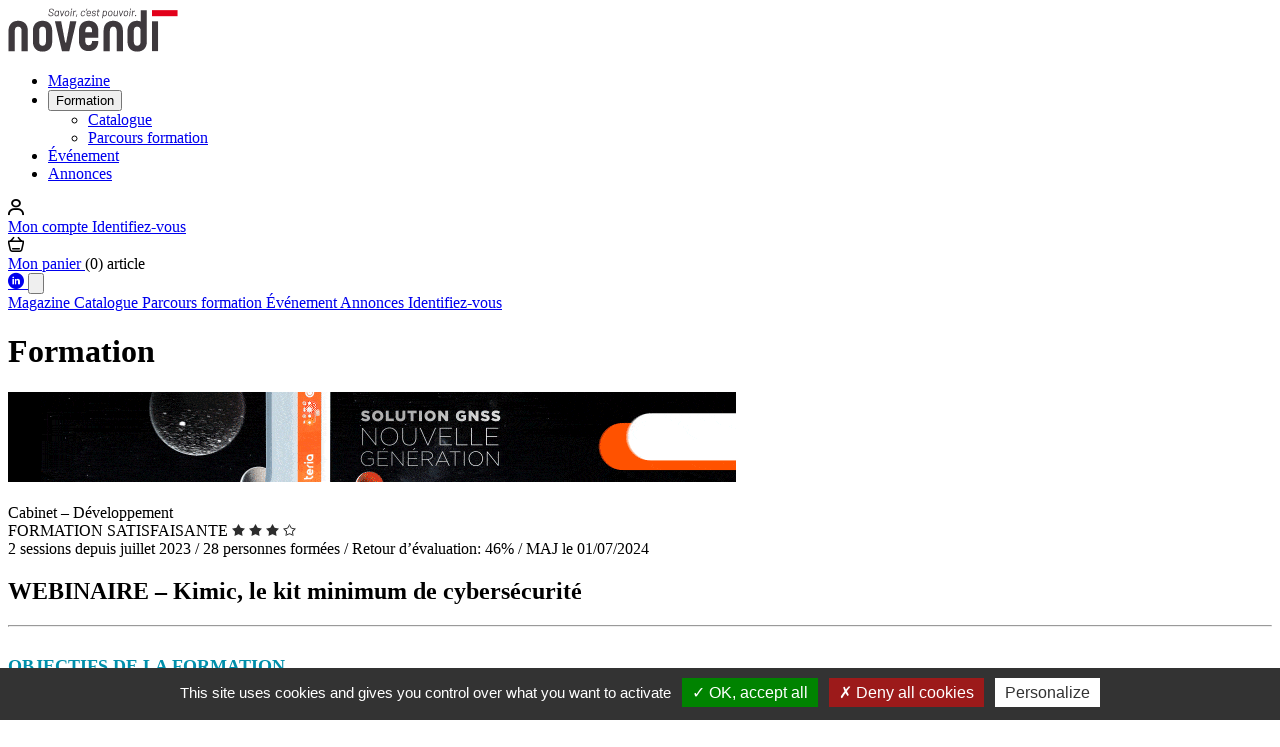

--- FILE ---
content_type: text/html; charset=UTF-8
request_url: https://www.publi-topex.com/formation/141
body_size: 12269
content:
<!doctype html>

<html lang="fr">
    <head>
        <title>Novendi</title>

        <meta charset="UTF-8">
        <meta name="viewport" content="width=device-width, initial-scale=1, shrink-to-fit=no">

                <link href="/css/novendi.css" rel="stylesheet" type="text/css">
        <link href="/fonts/novendi-font.css" rel="stylesheet" type="text/css">
        <link rel="stylesheet" href="https://use.typekit.net/fjm8bqz.css">
        <link href="https://fonts.googleapis.com/css?family=Open+Sans:300,400,600,700" rel="stylesheet">
        <link href="https://fonts.googleapis.com/css?family=Montserrat:400,600" rel="stylesheet">
        <link href="/plugins/font-awesome/css/font-awesome.min.css" rel="stylesheet" type="text/css" />
        <link href="https://cdnjs.cloudflare.com/ajax/libs/select2/4.0.6-rc.0/css/select2.min.css" rel="stylesheet" />
          <link rel="stylesheet" href="//code.jquery.com/ui/1.12.1/themes/base/jquery-ui.css">

                <link rel="stylesheet" type="text/css" href="https://cdn.datatables.net/v/dt/dt-1.10.18/datatables.min.css"/>
        <link rel="apple-touch-icon" sizes="57x57" href="/apple-icon-57x57.png">
<link rel="apple-touch-icon" sizes="60x60" href="/apple-icon-60x60.png">
<link rel="apple-touch-icon" sizes="72x72" href="/apple-icon-72x72.png">
<link rel="apple-touch-icon" sizes="76x76" href="/apple-icon-76x76.png">
<link rel="apple-touch-icon" sizes="114x114" href="/apple-icon-114x114.png">
<link rel="apple-touch-icon" sizes="120x120" href="/apple-icon-120x120.png">
<link rel="apple-touch-icon" sizes="144x144" href="/apple-icon-144x144.png">
<link rel="apple-touch-icon" sizes="152x152" href="/apple-icon-152x152.png">
<link rel="apple-touch-icon" sizes="180x180" href="/apple-icon-180x180.png">
<link rel="icon" type="image/png" sizes="192x192"  href="/android-icon-192x192.png">
<link rel="icon" type="image/png" sizes="32x32" href="/favicon-32x32.png">
<link rel="icon" type="image/png" sizes="96x96" href="/favicon-96x96.png">
<link rel="icon" type="image/png" sizes="16x16" href="/favicon-16x16.png">
<link rel="manifest" href="/manifest.json">
<meta name="msapplication-TileColor" content="#ffffff">
<meta name="msapplication-TileImage" content="/ms-icon-144x144.png">
<meta name="theme-color" content="#ffffff">



        <script type="text/javascript" src="/tarteaucitron/tarteaucitron.js"></script>

        <script type="text/javascript">
        tarteaucitron.init({
    	  "privacyUrl": "", /* Privacy policy url */

    	  "hashtag": "#tarteaucitron", /* Open the panel with this hashtag */
    	  "cookieName": "tarteaucitron", /* Cookie name */
    
    	  "orientation": "bottom", /* Banner position (top - bottom) */
                           
    	  "showAlertSmall": false, /* Show the small banner on bottom right */
    	  "cookieslist": false, /* Show the cookie list */
                           
          "showIcon": false, /* Show cookie icon to manage cookies */
          "iconPosition": "BottomRight", /* BottomRight, BottomLeft, TopRight and TopLeft */

    	  "adblocker": false, /* Show a Warning if an adblocker is detected */
                           
          "DenyAllCta" : true, /* Show the deny all button */
          "AcceptAllCta" : true, /* Show the accept all button when highPrivacy on */
          "highPrivacy": true, /* HIGHLY RECOMMANDED Disable auto consent */
                           
    	  "handleBrowserDNTRequest": false, /* If Do Not Track == 1, disallow all */

    	  "removeCredit": false, /* Remove credit link */
    	  "moreInfoLink": true, /* Show more info link */
    	  "useExternalCss": false, /* If false, the tarteaucitron.css file will be loaded */

    	  //"cookieDomain": ".my-multisite-domaine.fr", /* Shared cookie for multisite */
                          
          "readmoreLink": "", /* Change the default readmore link */

          "mandatory": true, /* Show a message about mandatory cookies */
        });
        </script>
        
        <script type="text/javascript">
        tarteaucitron.user.gtagUa = 'UA-170212354-1';
        tarteaucitron.user.gtagMore = function () { /* add here your optionnal gtag() */ };
        (tarteaucitron.job = tarteaucitron.job || []).push('gtag');
        </script>
      
            
      
 

    </head>
    <body class="font-barlow bg-white">
        
        
    
       <!-- Header principal -->
<header class="bg-white mb-5">
  <div class="container mx-auto">
    <div class="flex justify-between mt-[50px]">
      
      <!-- Logo Novendi -->
      <div class="flex items-center">
        <a href="/accueil" class="flex lg:pl-0 pl-5 items-center">
          <img class="w-[170px] h-auto" src="/images/novendi/novendi-logo.svg" alt="Novendi" />
        </a>
      </div>
      
      <!-- Navigation centrale -->
      <nav class="hidden lg:flex space-x-8">
      <ul class="flex space-x-8">
        <li >
          <a href="/mensuel" class="text-black-novendi font-bold hover:text-red-novendi uppercase tracking-wide transition-colors duration-200 font-barlow pb-1">
          Magazine
        </a>
        </li>
        <li class="relative" id="formation-menu">
          <button id="formation-button" class="text-red-novendi border-b-[2px] border-red-novendi font-bold hover:text-red-novendi uppercase tracking-wide transition-colors duration-200 font-barlow pb-1 cursor-pointer">
            Formation
          </button>
          <div id="formation-dropdown" class="absolute hidden w-64 bg-white shadow-lg rounded-lg mt-2 z-50">
            <ul class="py-2">
              <li>
                <a href="/formations" class="block px-4 py-2 text-black-novendi text-sm uppercase font-barlow font-light">
                  Catalogue
                </a>
              </li>
              <li>
                <a href="/parcours-formation" class="block px-4 py-2 text-black-novendi text-sm uppercase font-barlow font-light">
                  Parcours formation
                </a>
              </li>
            </ul>
          </div>
        </li>
        <li>
          <a href="/universites-ete" class="text-black-novendi font-bold hover:text-red-novendi uppercase tracking-wide transition-colors duration-200 font-barlow pb-1">
            Événement
          </a>
        </li>
        <li>
          <a href="/annonces" class="text-black-novendi font-bold hover:text-red-novendi uppercase tracking-wide transition-colors duration-200 font-barlow pb-1">
            Annonces
          </a>
        </li>
                </ul>
      </nav>
      
      <!-- Éléments utilitaires à droite -->
      <div class="flex items-center space-x-6">
        
        <!-- Mon compte -->
        <div class="hidden md:flex items-start">
          <span class="novendi-user text-black-novendi mr-2 mt-1"></span>
          <div class="flex flex-col">
            <a href="/connexion" class="text-black-novendi">
              <span class="font-bold font-barlow">Mon compte</span>
            </a>
                          <a href="/connexion" class="text-xs text-dark-gray-novendi underline font-barlow">Identifiez-vous</a>
                      </div>
        </div>
        
        <!-- Mon panier -->
        <div class="hidden md:flex items-start">
          <span class="novendi-cart text-black-novendi mr-2 mt-1"></span>
          <div class="flex flex-col">
            <a href="/panier2" class="text-black-novendi">
              <span class="font-bold font-barlow">Mon panier</span>
            </a>
            <span class="text-xs text-dark-gray-novendi font-barlow">(0) article</span>
          </div>
        </div>
        
        <!-- LinkedIn -->
        <a href="https://www.linkedin.com/company/publi-topex/" target="_blank">
          <span class="novendi-linkedin text-2xl text-black-novendi mr-2"></span>
        </a>
        
        <!-- Menu mobile -->
        <button class="lg:hidden p-2 text-gray-800 hover:text-red-600 transition-colors duration-200" id="mobile-menu-button">
          <svg class="w-6 h-6" fill="none" stroke="currentColor" viewBox="0 0 24 24">
            <path stroke-linecap="round" stroke-linejoin="round" stroke-width="2" d="M4 6h16M4 12h16M4 18h16"></path>
          </svg>
        </button>
      </div>
    </div>
  </div>
</header>

<!-- Menu mobile -->
<div id="mobile-menu" class="lg:hidden hidden bg-white border-t border-gray-200">
  <div class="px-4 py-2 space-y-1">
    <a href="/mensuel" class="block px-3 py-2 text-gray-800 hover:bg-gray-100 rounded-md transition-colors duration-200 font-barlow">
      Magazine
    </a>
    <a href="/formations" class="block px-3 py-2 text-gray-800 hover:bg-gray-100 rounded-md transition-colors duration-200 font-barlow">
      Catalogue
    </a>
    <a href="/parcours-formation" class="block px-3 py-2 text-gray-800 hover:bg-gray-100 rounded-md transition-colors duration-200 font-barlow">
      Parcours formation
    </a>
    <a href="/universites-ete" class="block px-3 py-2 text-gray-800 hover:bg-gray-100 rounded-md transition-colors duration-200 font-barlow">
      Événement
    </a>
    <a href="/annonces" class="block px-3 py-2 text-gray-800 hover:bg-gray-100 rounded-md transition-colors duration-200 font-barlow">
      Annonces
    </a>
          <a href="/connexion" class="block px-3 py-2 text-gray-800 hover:bg-gray-100 rounded-md transition-colors duration-200 font-barlow">
        Identifiez-vous
      </a>
      </div>
</div>

<script>
document.addEventListener('DOMContentLoaded', function() {
  const mobileMenuButton = document.getElementById('mobile-menu-button');
  const mobileMenu = document.getElementById('mobile-menu');
  
  if (mobileMenuButton && mobileMenu) {
    mobileMenuButton.addEventListener('click', function() {
      mobileMenu.classList.toggle('hidden');
    });
  }

  // Gestion du menu Formation
  const formationButton = document.getElementById('formation-button');
  const formationDropdown = document.getElementById('formation-dropdown');
  
  if (formationButton && formationDropdown) {
    formationButton.addEventListener('click', function(e) {
      e.preventDefault();
      formationDropdown.classList.toggle('hidden');
    });

    // Fermer le menu si on clique ailleurs
    document.addEventListener('click', function(e) {
      if (!formationButton.contains(e.target) && !formationDropdown.contains(e.target)) {
        formationDropdown.classList.add('hidden');
      }
    });

    // Fermer le menu si on appuie sur Échap
    document.addEventListener('keydown', function(e) {
      if (e.key === 'Escape') {
        formationDropdown.classList.add('hidden');
      }
    });
  }
});
</script>

        
<!-- Fil d'Ariane Magazine -->
<div class="w-full h-14 flex mt-10">
  <!-- Section grise (flexible) -->
  <div class="flex-1 bg-[#ECEBEB] flex items-center px-8">
    
  </div>
  
  <!-- Section rouge (largeur minimale 350px) avec titre aligné à gauche -->
  <div class="min-w-[350px] bg-red-novendi flex items-center px-8">
    <h1 class="text-white font-bold font-barlow-condensed text-3xl uppercase">
      Formation
    </h1>
  </div>
</div>


<div class="container mx-auto px-4 mt-8" id="training-page-detail">
  <div class="flex flex-wrap">
			<div class="w-full">
			<div class="mb-5 min-h-[90px] flex justify-center items-center">
				<a target="_blank" href="/partner/5">
					<img src="/images/media/61ba249dd35bd560911433.gif" class="mx-auto"/>
				</a>
			</div>
		</div>
	</div>




	<div class="hidden">
		<img src="/partnerview/5"/>
	</div>



  <main role="main">
    <div class="flex flex-wrap">
      <div class="w-full lg:w-2/3 lg:pr-6">
        <article class="bg-white border border-light-gray-novendi rounded-lg p-6 mb-6">
          <div class="flex items-start justify-between mb-6">
            <span class="training-category inline-block px-3 py-1 bg-gray-100 text-gray-700 rounded-full text-sm font-medium">Cabinet – Développement</span>
            <div class="text-right text-sm text-gray-600">
                              <div class="mb-2">
                  <span class="font-bold mr-2">FORMATION SATISFAISANTE</span>
                  <span>
                                                                  <img src="/images/star2.jpg" class="inline-block w-4 h-4"/>
                                                                                        <img src="/images/star2.jpg" class="inline-block w-4 h-4"/>
                                                                                        <img src="/images/star2.jpg" class="inline-block w-4 h-4"/>
                                                                                        <img src="/images/star1.jpg" class="inline-block w-4 h-4"/>
                                                            </span>
                </div>
                                            <div class="text-xs">2 sessions depuis juillet 2023 / 28 personnes formées / Retour d’évaluation: 46% / MAJ le 01/07/2024</div>
                          </div>
          </div>
          
          <div class="content">
            <h1 class="page-title">WEBINAIRE – Kimic, le kit minimum de cybersécurité</h1>
            <h2 class="text-xl text-black-novendi mb-4"></h2>         
            <hr class="border-light-gray-novendi mb-6"/>
            <div class="prose max-w-none text-black-novendi leading-relaxed">
              <font color="#2790c6"><b><span style="font-size: 18px;"><br></span></b></font><font color="#008fab"><b><span style="font-size: 18px;">OBJECTIFS DE LA FORMATION</span></b></font><span style="font-size: 16px;"></span><br><span style="font-size: 16px;"></span><h4><span style="font-size: 16px;"><font color="#6d8027"><b><br></b></font><font color="#b50e20"><b>&gt;</b></font> </span><span style="font-size: 16px;">Apprendre les fondamentaux indispensables afin d’améliorer votre protection dans les usages du numérique.</span><br></h4><h4><font style="" face="Open Sans"><span style="font-size: 16px;"></span></font></h4><h4><font style="" face="Open Sans"><span style="font-size: 16px;"></span></font></h4><h4 style="color: rgb(0, 0, 0);"><font face="Open Sans" color="#2790c6"><span style="font-weight: 700; font-size: 18px;"></span></font></h4><h4><font color="#2790c6"><b><span style="font-size: 18px;"><br></span></b></font><span style="font-size: 16px;"><hr class="border-light-gray-novendi my-4"/></span><br><font color="#2790c6"><b><span style="font-size: 18px;"></span></b></font></h4><h4><font color="#008fab"><b><span style="font-size: 18px;">MÉTHODES PÉDAGOGIQUES ET MOYENS</span></b></font></h4><h4><font color="#2790c6"><b><span style="font-size: 18px;"><br></span></b></font><span style="font-size: 16px;"><b><font color="#b50e20">&gt;</font></b>
 Formation dispensée en webinaire: chacun recevra un lien de connexion 
pour rejoindre la salle de formation par visioconférence sur 
l’application de communication collaborative Microsoft Teams, qu’il 
faudra installer préalablement à la formation.<b><font color="#6d8027"><br></font><font color="#b50e20">&gt;</font></b> La veille de la formation, rappel du lien de connexion et envoi du support de cours par mail à chaque participant</span><span style="font-size: 16px;">.</span><span style="font-size: 16px;"><b><font color="#6d8027"><br></font><font color="#b50e20">&gt;</font></b> Lors de l’exposé de l’intervenant, chacun peut intervenir au micro ou dans le chat.</span></h4><h4><br><span style="font-size: 16px;"><hr class="border-light-gray-novendi my-4"/></span><br><font color="#2790c6"><b><span style="font-size: 18px;"></span></b></font></h4><h4><font color="#008fab"><b><span style="font-size: 18px;">ITINÉRAIRE DE LA FORMATION</span></b></font></h4><h4><span style="font-size: 16px;"><font color="#6d8027"><b><br></b></font><font color="#666666"><b>Fondamentaux sur les cybermenaces</b></font></span></h4><h4><font color="#666666"><b><span style="font-size: 16px;">Gérer et sécuriser votre accès</span></b></font><span style="font-size: 14px;"><br><span style="font-size: 16px;"><font color="#b50e20"><b>&gt;</b></font> Gestionnaire de mots de passe</span><br><span style="font-size: 16px;"><font color="#b50e20"><b>&gt;</b></font> Gestion des droits</span><br><span style="font-size: 16px;"><font color="#b50e20"><b>&gt;</b></font> Multi-facteur d’authentification</span></span></h4><h4><font color="#666666"><b><span style="font-size: 16px;">Sécuriser vos données sensibles</span></b></font><span style="font-size: 14px;"><br><span style="font-size: 16px;"><font color="#b50e20"><b>&gt;</b></font> Chiffrement (local, email, cloud)</span><br><span style="font-size: 16px;"><font color="#b50e20"><b>&gt;</b></font> Outil gratu<span style="font-size: 16px;">it / </span></span><i><span style="font-size: 16px;">Bitlocker</span></i><br><span style="font-size: 16px;"><font color="#b50e20"><b>&gt;</b></font> VPN – Messageries</span></span></h4><h4><font color="#666666"><b><span style="font-size: 16px;">Sauvegarder vos données</span></b></font><span style="font-size: 14px;"><br><span style="font-size: 16px;"><font color="#b50e20"><b>&gt;</b></font> Différentes possibilités (locale, cloud)</span><br><span style="font-size: 16px;"><font color="#b50e20"><b>&gt;</b></font> Outil gratuit</span></span></h4><h4><font color="#666666"><b><span style="font-size: 16px;">Mettre à jour systèmes et applications</span></b></font><span style="font-size: 14px;"><br><span style="font-size: 16px;"><font color="#b50e20"><b>&gt;</b></font> Configuration automatique</span><br><span style="font-size: 16px;"><font color="#b50e20"><b>&gt;</b></font> OS / Téléphone / Anti-virus</span></span></h4><h4><font color="#666666"><b><span style="font-size: 16px;">Reconnaître les fraudes</span></b></font><span style="font-size: 14px;"><br><span style="font-size: 16px;"><font color="#b50e20"><b>&gt;</b></font> Techniques d’ingénierie sociale</span><br><span style="font-size: 16px;"><font color="#b50e20"><b>&gt;</b></font><i> </i></span><i><span style="font-size: 16px;">Phishing</span></i><br><span style="font-size: 16px;"><font color="#b50e20"><b>&gt;</b></font> Faux ordres de virements internationaux...</span></span></h4><h4><font color="#666666"><b><span style="font-size: 16px;">Que faire en cas d’incident?</span></b></font><span style="font-size: 14px;"><br><span style="font-size: 16px;"><font color="#b50e20"><b>&gt;</b></font> Vérifications et signalements</span><br><span style="font-size: 16px;"><font color="#b50e20"><b>&gt;</b></font> Sites, plateformes et services à connaître</span><br><span style="font-size: 16px;"><font color="#b50e20"><b>&gt;</b></font> Dépôt de plaintes</span></span></h4><h4><span style="font-size: 16px;"></span></h4><h4 style=""><font face="Open Sans" color="#666666"><span style="font-size: 16px;"></span></font></h4><h4><span style="font-size: 16px;"></span></h4><h4><span style="font-size: 16px;"></span></h4><h4><span style="font-size: 16px;"></span></h4><h4><br><span style="font-size: 16px;"><hr class="border-light-gray-novendi my-4"/></span><br><font color="#2790c6"><b><span style="font-size: 18px;"></span></b></font></h4><h4><font color="#008fab"><b><span style="font-size: 18px;">SUIVI ET ÉVALUATION</span></b></font><br><br><font color="#b50e20"><b><span style="font-size: 16px;">Suivi</span></b></font><br><span style="font-size: 16px;"><font color="#b50e20"><b>&gt;</b></font>
 Pointage des présents sur Microsoft Teams.<br><font color="#b50e20"><b>&gt;</b></font> Attestation de présence
 disponible dans l’espace client du site publi-topex.com sous réserve de
 la réception des réponses au QCM de validation des connaissances.</span><span style="font-size: 16px;"></span></h4><h4><font color="#b50e20"><b><span style="font-size: 16px;">Evaluation</span></b></font><br><span style="font-size: 16px;"><font color="#b50e20"><b>&gt;</b></font>
 Tour de table en début de formation pour évaluer le niveau et les 
besoins, confirmation de l’acquisition des informations à la fin de 
chaque séquence. L’intervenant répond aux questions complémentaires des 
participants posées à l’issue de la formation adressées à <font color="#008fab">formation@publi-topex.com</font> qui transmettra à l’intervenant.</span><br><span style="font-size: 16px;"><font color="#b50e20"><b>&gt;</b></font> Quiz en fin de formation afin d’évaluer l’atteinte des objectifs.<br><font color="#b50e20"><b>&gt;</b></font> Evaluation de la formation par le participant: questionnaire de satisfaction à chaud du stagiaire en fin de session.</span></h4><h4><span style="font-size: 16px;"></span></h4><h4><span style="font-size: 16px;"></span></h4><h4><br><span style="font-size: 16px;"><hr class="border-light-gray-novendi my-4"/><br></span><font color="#008fab"><b><i><span style="font-size: 14px;">Le
 programme est disponible au format PDF dans le compte client, rubrique 
«Documents formation», dès que l’inscription est enregistrée.</span></i></b></font><br></h4><h4><span style="font-size: 16px;"></span></h4><h4><span style="font-size: 16px;"></span></h4><h4><span style="font-size: 16px;"></span></h4><h4><br><span style="font-size: 16px;"><hr class="border-light-gray-novendi my-4"/></span></h4>
            </div>
          </div>
        </article>
      </div>
      
      <div class="w-full lg:w-1/3">
                <div class="text-center bg-black-novendi">
            <div class="w-full flex items-center justify-center bg-black-novendi p-3 mb-3">
  <a target="_blank" href="/partner/18">
        <img src="/images/media/683ec005415b4037315385.png"/>
  </a>
    <div style="display:none">
    <img src="/partnerview/18"/>
  </div>
  </div>
    
  
        </div>
        
        
        
        <div class="training-side bg-black-novendi p-6 mb-3">
          <section>
            <div class="flex mb-4 pb-4 border-b border-light-gray-novendi">
              <div class="w-1/3 text-white font-medium">
                Durée
              </div>
              <div class="w-2/3 text-white">
                2 étapes validées de 3h30 en webinaire, soit un total de 7h de formation
              </div>
            </div>
            <div class="flex mb-4 pb-4 border-b border-light-gray-novendi">
              <div class="w-1/3 text-white font-medium">
                Public<br/>concerné
              </div>
              <div class="w-2/3 text-white">
                Tout public utilisant Internet
              </div>
            </div>
                        <div class="flex mb-4 pb-4 border-b border-light-gray-novendi">
              <div class="w-1/3 text-white font-medium">
                Pré-requis
              </div>
              <div class="w-2/3 text-white text-sm">
                En inscrivant un collaborateur ou un géomètre-expert stagiaire, l&#039;employeur certifie que le collaborateur ou stagiaire a les compétences, les diplômes ou l&#039;expérience pour suivre cette formation
              </div>
            </div>
                      </section>
        </div>

        <section class="training-session bg-black-novendi p-6 mb-6">
          <h2 class="text-xl font-bold mb-4 text-white">CHOISISSEZ UNE SESSION</h2>
          <ul class="list-sessions space-y-3">
                                                                                                                                                                                                                                                                                                      </ul>
      
                      <p class="font-bold text-white py-4">
              Aucune session n'est actuellement programmée pour cette formation
            </p>
                
          <div class="text-sm mt-10 text-white">
            <p><span style="font-weight: 700;"><span style="font-size: 16px;"><span style="font-weight: 700;"><span style="font-size: 16px;">RÉFÉRENCE</span></span><br><br></span></span>Novendi est un organisme de formation déclaré sous le numéro 11.75.39613.75 auprès du préfet de la région Ile-de-France.<br>Cet enregistrement ne vaut pas agrément de l’Etat.<br><br></p><p><br><span style="font-weight: 700;"><span style="font-size: 16px;">ACCUEIL</span></span><br><br><span style="font-weight: 700;">Toutes les salles dans lesquelles ont lieu les formations présentielles sont des ERP</span>&nbsp;(établissements recevant du public) et sont donc accessibles aux personnes à mobilité réduite.<br>Cécile Freidels, référente handicap, est à votre disposition chez Novendi au 01.53.89.00.80 ou par mail: <span style="font-weight: 700;"><span style="font-size: 12px;">cecile.freidels</span><span style="font-size: 12px;">@novendi.co</span><span style="font-size: 12px;">m</span></span></p><p><span style="font-weight: 700;"><span style="font-size: 16px;"><br></span></span></p><p><span style="font-weight: 700;"><span style="font-size: 16px;">ÉVALUATIO</span><span style="font-size: 16px;">N</span></span><br><br>Chaque
 session de formation est évaluée par les participants. La notation par 
étoiles est faite sur la base de ces retours à partir de deux sessions 
­dispensées et mise à jour toutes les quatre sessions.<br><span style="font-weight: 700;">En 2022, les 4.926 participants ont attribué à nos formations la note moyenne de 9/10.</span><br><i>Prochaine mise à jour: premier trimestre 2024</i><br><br><span style="font-weight: 700;">4 étoiles:</span>&nbsp;très satisfaisante<br><span style="font-weight: 700;">3 étoiles:</span>&nbsp;satisfaisante<br><span style="font-weight: 700;">2 étoiles:</span>&nbsp;moyennement satisfaisante<br><span style="font-weight: 700;">1 étoile:</span>&nbsp;insatisfaisante<br><br><i>Si une formation est jugée insatisfaisante, elle est retirée de notre catalogue.</i><span style="font-weight: 700;"><span style="font-size: 12px;"></span></span></p><p><span style="font-weight: 700;"><span style="font-size: 16px;"><br></span></span></p><p><span style="font-weight: 700;"><span style="font-size: 16px;">FINANCEMENT / PRISE EN CHARGE</span></span><br><br>Découvrez
 les possibilités de financement de vos formations Novendi (FIF PL 
et Opco) dans notre rubrique «Financement formation».<br></p><p><br><br><span style="font-weight: 700;">Si
 une formation vous intéresse mais qu’aucune session n’est programmée 
dans votre région, nous vous invitons à prendre contact avec votre 
conseil régional, qui recensera les demandes et nous consultera.</span><a href="https://www3.publi-topex.com/page/FI-formation" target="_blank"> </a></p>
          </div>
        </section>
      </div>
    </div>
  </main>

  <div class="flex flex-wrap">
    <div class="w-full mb-6 pt-8 pb-5">
      <a href="/formations" class="btn-black-novendi mb-6">
      <span class="novendi-arrow-back mr-2"></span>
      Retour
      </a>
    </div>
  </div>
</div>

<!-- Modal -->
<div id="exampleModal" class="fixed inset-0 bg-black bg-opacity-50 z-50 hidden flex items-center justify-center p-4">
  <div class="bg-white rounded-xl shadow-2xl max-w-4xl w-full max-h-[90vh] overflow-y-auto">
    <!-- Header de la modal -->
    <div class="sticky top-0 bg-white border-b border-gray-200 px-6 py-4 rounded-t-xl">
      <div class="flex items-center justify-between">
        <h3 class="text-xl font-bold text-gray-800">
          Merci de remplir le nom des participants
        </h3>
        <button type="button" class="close text-gray-400 hover:text-gray-600 transition-colors duration-200" aria-label="Close">
          <svg class="w-6 h-6" fill="none" stroke="currentColor" viewBox="0 0 24 24">
            <path stroke-linecap="round" stroke-linejoin="round" stroke-width="2" d="M6 18L18 6M6 6l12 12"></path>
          </svg>
        </button>
      </div>
    </div>
    
    <!-- Contenu de la modal -->
    <div class="p-6">
      <form method="post" action="/add_cart" class="space-y-6">
        <!-- Liste des participants -->
        <div>
          <ul id="list_participant" class="space-y-4">
            <!-- Les participants seront ajoutés ici dynamiquement -->
          </ul>
        </div>
        
        <!-- Checkbox de validation -->
        <div class="bg-red-50 border border-red-200 rounded-lg p-4">
          <label class="flex items-start space-x-3 cursor-pointer">
            <input id="check-valid" type="checkbox" class="mt-1 w-4 h-4 text-red-novendi border-gray-300 rounded focus:ring-red-novendi focus:ring-2">
            <span class="text-sm text-red-novendi">
              En inscrivant un collaborateur ou un géomètre-expert stagiaire, l'employeur certifie que le collaborateur ou stagiaire a les compétences, les diplômes ou l'expérience pour suivre cette formation
            </span>
          </label>
        </div>
        
        <!-- Champs cachés -->
        <input name="selected_session" type="hidden" id="selected-session"/>
        <input name="qty" type="hidden" id="selected-qty" value="1"/>
        <input name="type_product" type="hidden" value="formation"/>
        
        <!-- Boutons d'action -->
        <div class="flex flex-col sm:flex-row gap-3 justify-center">
          <div id="btn-valid-inactive">
            <button type="button" class="w-full sm:w-auto bg-gray-500 text-white px-8 py-3 rounded-lg hover:bg-gray-600 transition-colors duration-200 font-medium" id="valid-inactive">
              Valider
            </button>
          </div>
          <div id="btn-valid-active" class="hidden">
            <button type="submit" class="w-full sm:w-auto bg-red-novendi hover:bg-red-700 text-white px-8 py-3 rounded-lg transition-colors duration-200 font-medium">
              Valider
            </button>
          </div>
        </div>
        
        <!-- Texte légal -->
        <div class="text-xs text-gray-600 leading-relaxed border-t border-gray-200 pt-4">
          <p>
            En tant que responsable du traitement, Publi-Topex collecte des données à caractère personnel aux fins notamment de traitement de vos commandes, de gestion de votre compte client, d'études marketing et statistiques dans le but de vous fournir les offres les plus adaptées, de suivi de qualité de nos services et de prospection commerciale. Les données mentionnées d'un * sont obligatoires. Conformément à la réglementation sur la protection des données, vous disposez d'un droit d'accès, de rectification, de portabilité et d'effacement des données vous concernant. Vous pouvez également demander la limitation du traitement ou vous opposer à leur traitement. Ces droits peuvent être exercés en <a href="/demande-droit-acces" class="text-blue-600 hover:text-blue-800 underline">cliquant ici</a>. Pour plus d'information sur le traitement de vos données à caractère personnel, vous pouvez consultez notre politique en <a href="https://www.publi-topex.com/page/donnees-personnelles" class="text-blue-600 hover:text-blue-800 underline">cliquant ici</a>.
          </p>
        </div>
      </form>
    </div>
  </div>
</div>

<div id="participant_form_prototype" class="hidden" data-prototype="&lt;li class=&quot;bg-gray-50 border-b-2 border-white p-5 text-sm rounded-lg mb-4&quot;&gt;
  &lt;div class=&quot;mb-4&quot;&gt;
    &lt;strong class=&quot;text-red-novendi text-base&quot;&gt;Participant n°__participant_count__ :&lt;/strong&gt;
  &lt;/div&gt;
  
  &lt;!-- Première ligne de champs --&gt;
  &lt;div class=&quot;grid grid-cols-1 md:grid-cols-3 gap-4 mb-4&quot;&gt;
    &lt;div class=&quot;space-y-2&quot;&gt;
      &lt;label for=&quot;participant_civilite__participant_count__&quot; class=&quot;block text-sm font-medium text-gray-700&quot;&gt;Civilité&lt;/label&gt;
      &lt;select required=&quot;required&quot; class=&quot;w-full px-3 py-2 border border-gray-300 rounded-md focus:outline-none focus:ring-2 focus:ring-red-novendi focus:border-transparent&quot; name=&quot;participant[__participant_count__][civilite]&quot; id=&quot;participant_civilite__participant_count__&quot;&gt;
        &lt;option value=&quot;&quot;&gt;Choisir&lt;/option&gt;
        &lt;option value=&quot;M.&quot;&gt;M.&lt;/option&gt;
        &lt;option value=&quot;MME&quot;&gt;MME&lt;/option&gt;
      &lt;/select&gt;
    &lt;/div&gt;
    
    &lt;div class=&quot;space-y-2&quot;&gt;
      &lt;label class=&quot;block text-sm font-medium text-gray-700&quot;&gt;Nom&lt;/label&gt;
      &lt;input type=&quot;text&quot; required=&quot;required&quot; class=&quot;w-full px-3 py-2 border border-gray-300 rounded-md focus:outline-none focus:ring-2 focus:ring-red-novendi focus:border-transparent&quot; name=&quot;participant[__participant_count__][nom]&quot; placeholder=&quot;Nom&quot;&gt;
    &lt;/div&gt;
    
    &lt;div class=&quot;space-y-2&quot;&gt;
      &lt;label class=&quot;block text-sm font-medium text-gray-700&quot;&gt;Prénom&lt;/label&gt;
      &lt;input type=&quot;text&quot; required=&quot;required&quot; class=&quot;w-full px-3 py-2 border border-gray-300 rounded-md focus:outline-none focus:ring-2 focus:ring-red-novendi focus:border-transparent&quot; name=&quot;participant[__participant_count__][prenom]&quot; placeholder=&quot;Prénom&quot;&gt;
    &lt;/div&gt;
    
    &lt;div class=&quot;space-y-2 hidden&quot;&gt;
      &lt;label class=&quot;block text-sm font-medium text-gray-700&quot;&gt;Cabinet&lt;/label&gt;
      &lt;input type=&quot;text&quot; class=&quot;w-full px-3 py-2 border border-gray-300 rounded-md focus:outline-none focus:ring-2 focus:ring-red-novendi focus:border-transparent&quot; name=&quot;participant[__participant_count__][cabinet]&quot; placeholder=&quot;Cabinet&quot;&gt;
    &lt;/div&gt;
    
    &lt;div class=&quot;space-y-2 hidden&quot;&gt;
      &lt;label class=&quot;block text-sm font-medium text-gray-700&quot;&gt;Email&lt;/label&gt;
      &lt;input type=&quot;text&quot; class=&quot;w-full px-3 py-2 border border-gray-300 rounded-md focus:outline-none focus:ring-2 focus:ring-red-novendi focus:border-transparent&quot; name=&quot;participant[__participant_count__][email]&quot; placeholder=&quot;Email&quot;&gt;
    &lt;/div&gt;
    
    &lt;div class=&quot;space-y-2&quot;&gt;
      &lt;label class=&quot;block text-sm font-medium text-gray-700&quot;&gt;Email du participant&lt;/label&gt;
      &lt;input required=&quot;required&quot; type=&quot;email&quot; class=&quot;w-full px-3 py-2 border border-gray-300 rounded-md focus:outline-none focus:ring-2 focus:ring-red-novendi focus:border-transparent&quot; name=&quot;participant[__participant_count__][email_participant]&quot; placeholder=&quot;Email du participant&quot;&gt;
    &lt;/div&gt;
  &lt;/div&gt;
  
  &lt;!-- Deuxième ligne de champs --&gt;
  &lt;div class=&quot;grid grid-cols-1 md:grid-cols-3 gap-4&quot;&gt;
    &lt;div class=&quot;space-y-2&quot;&gt;
      &lt;label class=&quot;block text-sm font-medium text-gray-700&quot;&gt;Département&lt;/label&gt;
      &lt;input required=&quot;required&quot; type=&quot;text&quot; class=&quot;w-full px-3 py-2 border border-gray-300 rounded-md focus:outline-none focus:ring-2 focus:ring-red-novendi focus:border-transparent&quot; name=&quot;participant[__participant_count__][dpt]&quot; placeholder=&quot;Département&quot;&gt;
    &lt;/div&gt;
    
    &lt;div class=&quot;space-y-2&quot;&gt;
      &lt;label class=&quot;block text-sm font-medium text-gray-700&quot;&gt;Statut&lt;/label&gt;
      &lt;select required=&quot;required&quot; class=&quot;w-full px-3 py-2 border border-gray-300 rounded-md focus:outline-none focus:ring-2 focus:ring-red-novendi focus:border-transparent select-statut&quot; data-oge=&quot;participant_oge__participant_count__&quot; data-region=&quot;participant_region__participant_count__&quot; name=&quot;participant[__participant_count__][statut]&quot;&gt;
        &lt;option value=&quot;&quot;&gt;Choisir&lt;/option&gt;
        &lt;option&gt;Géomètre-expert&lt;/option&gt;
        &lt;option&gt;Géomètre-expert stagiaire&lt;/option&gt;
        &lt;option&gt;Collaborateur&lt;/option&gt;
        &lt;option&gt;Autre&lt;/option&gt;
      &lt;/select&gt;
    &lt;/div&gt;
    
    &lt;div class=&quot;space-y-2&quot;&gt;
      &lt;label class=&quot;block text-sm font-medium text-gray-700&quot;&gt;Numéro personnel OGE&lt;/label&gt;
      &lt;input type=&quot;text&quot; class=&quot;w-full px-3 py-2 border border-gray-300 rounded-md focus:outline-none focus:ring-2 focus:ring-red-novendi focus:border-transparent&quot; name=&quot;participant[__participant_count__][oge]&quot; id=&quot;participant_oge__participant_count__&quot; placeholder=&quot;Numéro personnel OGE&quot;&gt;
    &lt;/div&gt;
    
    &lt;div class=&quot;space-y-2&quot;&gt;
      &lt;label class=&quot;block text-sm font-medium text-gray-700&quot;&gt;Région ordinale&lt;/label&gt;
      &lt;select class=&quot;w-full px-3 py-2 border border-gray-300 rounded-md focus:outline-none focus:ring-2 focus:ring-red-novendi focus:border-transparent&quot; name=&quot;participant[__participant_count__][region]&quot; id=&quot;participant_region__participant_count__&quot;&gt;
        &lt;option value=&quot;&quot;&gt;Choisir&lt;/option&gt;
        &lt;option value=&quot;Amiens (Nord - Picardie)&quot;&gt;Amiens (Nord - Picardie)&lt;/option&gt;
        &lt;option value=&quot;Angers (Pays de la Loire)&quot;&gt;Angers (Pays de la Loire)&lt;/option&gt;
        &lt;option value=&quot;Bordeaux (Aquitaine)&quot;&gt;Bordeaux (Aquitaine)&lt;/option&gt;
        &lt;option value=&quot;Clermont-Ferrand (Auvergne - Limousin)&quot;&gt;Clermont-Ferrand (Auvergne - Limousin)&lt;/option&gt;
        &lt;option value=&quot;Dijon (Bourgogne - Franche-Comté)&quot;&gt;Dijon (Bourgogne - Franche-Comté)&lt;/option&gt;
        &lt;option value=&quot;Lyon (Rhône-Alpes)&quot;&gt;Lyon (Rhône-Alpes)&lt;/option&gt;
        &lt;option value=&quot;Marseille (Provence-Alpes-Côte d&#039;Azur - Corse)&quot;&gt;Marseille (Provence-Alpes-Côte d&#039;Azur - Corse)&lt;/option&gt;
        &lt;option value=&quot;Montpellier (Languedoc-Roussillon)&quot;&gt;Montpellier (Languedoc-Roussillon)&lt;/option&gt;
        &lt;option value=&quot;Nancy (Lorraine - Champagne-Ardenne)&quot;&gt;Nancy (Lorraine - Champagne-Ardenne)&lt;/option&gt;
        &lt;option value=&quot;Orléans (Centre)&quot;&gt;Orléans (Centre)&lt;/option&gt;
        &lt;option value=&quot;Paris (Paris - Ile-de-France)&quot;&gt;Paris (Paris - Ile-de-France)&lt;/option&gt;
        &lt;option value=&quot;Poitiers (Poitou-Charentes)&quot;&gt;Poitiers (Poitou-Charentes)&lt;/option&gt;
        &lt;option value=&quot;Rennes (Bretagne)&quot;&gt;Rennes (Bretagne)&lt;/option&gt;
        &lt;option value=&quot;Rouen (Normandie)&quot;&gt;Rouen (Normandie)&lt;/option&gt;
        &lt;option value=&quot;Strasbourg (Alsace - Moselle)&quot;&gt;Strasbourg (Alsace - Moselle)&lt;/option&gt;
        &lt;option value=&quot;Toulouse (Midi-Pyrénées)&quot;&gt;Toulouse (Midi-Pyrénées)&lt;/option&gt;
        &lt;option value=&quot;Antilles - Guyane&quot;&gt;Antilles - Guyane&lt;/option&gt;
        &lt;option value=&quot;La Réunion - Mayotte&quot;&gt;La Réunion - Mayotte&lt;/option&gt;
      &lt;/select&gt;
    &lt;/div&gt;
  &lt;/div&gt;
&lt;/li&gt;"></div>

       <!-- Footer principal -->
<footer class="text-white py-12 font-barlow" style="background-color: #3E393D;">
  <div class="container mx-auto px-4">
    
    <!-- Section principale - 5 colonnes -->
    <div class="grid grid-cols-1 md:grid-cols-8 gap-6 mb-8">
      
      <!-- Colonne 1 - Logo -->
      <div class="flex flex-col col-span-2">
        <div class="mb-6">
          <img class="h-20 w-auto" src="/images/novendi/novendi_logo_white.svg" alt="Novendi" />
        </div>
      </div>
      
      <!-- Colonne 2 - Coordonnées + SIRET -->
      <div class="flex flex-col col-span-2">
        <div class="space-y-2 text-[13px]">
          <p>
            25 rue de Ponthieu<br>
            75008 Paris<br>
            Tél. +33 (0)1 53 89 00 80<br>
            administration@novendi.com<br>
            Siret : 662 035 773 00032
          </p>
        </div>
      </div>
      
      <!-- Colonne 3 - Menu Magazine/Formation/Événement -->
      <div class="flex flex-col text-[13px]">
        <div class="space-y-2">
          <a href="/mensuel" class="block text-white">
            Magazine
          </a>
          <a href="/formations" class="block text-white">
            Formation
          </a>
          <a href="/universites-ete" class="block text-white">
            Événement
          </a>
          <a href="/annonces" class="block lg:hidden text-white">
            Annonces
          </a>
        </div>
      </div>
      
      <!-- Colonne 4 - Menu Annonces/Qui sommes nous -->
      <div class="flex flex-col text-[13px] hidden lg:block">
        <div class="space-y-2">
          <a href="/annonces" class="block text-white">
            Annonces
          </a>
        </div>
      </div>
      
      <!-- Colonne 5 - Bloc magazine -->
      <div class="flex flex-col text-[13px] col-span-2">
        <div class="bg-white p-4 text-black-novendi relative h-[100px]">
          <!-- Barre rouge en haut -->
          <div class="absolute top-0 left-4 w-[20px] h-1 bg-red-novendi"></div>
          
          <div class="flex items-start space-x-3">
            <div class="flex-1">
              <h3 class="font-bold text-sm mb-2">Magazine</h3>
              <p class="text-xs text-black-novendi italic max-w-[180px]">
                Découvrez notre dernier numéro disponible en ligne
              </p>
            </div>
            
            <!-- Couverture du magazine -->
            <div class="flex-shrink-0">
              <div class="absolute right-4 -top-4 -bottom-4">
                <a href="https://www.novendi-lemag.fr/magazines"><img src="https://www.geometre-lemag.fr/img/magazines/690737b20e521.jpg" alt="Novendi" class="w-full h-full object-cover" /></a>
              </div>
            </div>
          </div>
        </div>
      </div>
    </div>
    
    <!-- Section basse - Liens légaux -->
    <div class="pt-6">
      <div class="relative">
        <!-- Liens légaux centrés -->
        <div class="flex flex-wrap items-center justify-center gap-4 text-sm text-white mb-4 md:mb-0">
              <a class="text-alt-gray-novendi" href="/page/donnees-personnelles">Données personnelles</a>
      <a class="text-alt-gray-novendi" href="/page/cookies">Cookies</a>
      <a class="text-alt-gray-novendi" href="/page/cgv-formation">CGV Formation</a>
      <a class="text-alt-gray-novendi" href="/page/ri-formation">RI Formation</a>
      <a class="text-alt-gray-novendi" href="/page/cgv-produits">CGV Produits</a>
      <a class="text-alt-gray-novendi" href="/page/mentions-legales">Mentions légales</a>
      <a class="text-alt-gray-novendi" href="/page/cgv-university">CGV Universités d’été</a>
      <a class="text-alt-gray-novendi" href="/page/FI-formation">Financement formation</a>
  </ul>
        </div>
        
        <!-- Réseaux sociaux alignés à droite -->
        <div class="absolute right-0 top-0 flex items-center space-x-4">
          <a href="https://www.linkedin.com/company/publi-topex/" target="_blank">
            <span class="novendi-linkedin text-2xl text-white"></span>
          </a>
        </div>
      </div>
    </div>
  </div>
</footer>
      
      
<!-- Modal Panier Tailwind -->
<div id="cartModal" class="fixed inset-0 bg-black-novendi/80 z-50 hidden flex items-center justify-center p-4" role="dialog" aria-labelledby="cartModalLabel" aria-hidden="true">
  <div class="relative w-full max-w-2xl mx-auto" role="document">
    <div class="relative bg-white rounded-lg shadow-xl">
      <!-- Header -->
      <div class="flex items-center justify-between p-6 border-b border-gray-200">
        <h5 class="modal-cart-title text-xl font-semibold text-gray-900"></h5>
        <button type="button" class="cart-modal-close text-gray-400 hover:text-gray-600 transition-colors duration-200" aria-label="Close">
          <svg class="w-6 h-6" fill="none" stroke="currentColor" viewBox="0 0 24 24">
            <path stroke-linecap="round" stroke-linejoin="round" stroke-width="2" d="M6 18L18 6M6 6l12 12"></path>
          </svg>
        </button>
      </div>
      
      <!-- Body -->
      <div class="p-6">
        <div class="flex flex-wrap">
          <div class="w-full md:w-1/3 mb-4 md:mb-0">
                                                                      </div>
          <div class="w-full md:w-2/3 md:pl-6 modal-cart-text">
            
          </div>
        </div>
        
        <div class="flex flex-wrap mt-6">
          <div class="w-full md:w-2/3">
                      </div>
          <div class="w-full md:w-1/3">
            <div class="text-right">
              <a class="btn-modal-cart inline-block px-6 py-3 bg-red-600 text-white rounded-lg hover:bg-red-700 transition-colors mb-2" href="/panier2">
                Voir mon panier
              </a><br/>
                              <a href="#" class="close-modal-cart text-gray-600 hover:text-gray-800 transition-colors">
                  Continuer mes achats
                </a>
                          </div>
          </div>
        </div>
      </div>
    </div>
  </div>
</div>      
      
      
      
      
      
     
  <script src="https://code.jquery.com/jquery-1.12.4.js"></script>
  <script src="https://code.jquery.com/ui/1.12.1/jquery-ui.js"></script>
<script src="https://cdnjs.cloudflare.com/ajax/libs/select2/4.0.6-rc.0/js/select2.min.js"></script>
<script type="text/javascript" src="https://cdn.datatables.net/v/dt/dt-1.10.18/datatables.min.js"></script>
<script type="text/javascript" src="https://cdn.datatables.net/plug-ins/1.10.19/sorting/date-uk.js"></script>
        <script>
  $(document).ready(function () {
    $('#check-valid').change(function() {
      if ($(this).is(':checked')) {
        $('#btn-valid-inactive').hide();
        $('#btn-valid-active').show();
      } else {
        $('#btn-valid-inactive').show();
        $('#btn-valid-active').hide();
      }
    });

    $('#valid-inactive').click(function() {
      alert('Pour valider cette étape, vous devez cocher la case sur les compétences des collaborateurs et des stagiaires, quel que soit le statut du participant');
    });

    $('.session-check-btn').click(function() {
      var target = $(this).attr('data-target');
      var qty = $(this).attr('data-qty');
      var li_element = $(this).attr('data-li-element');
      var instructor_block = $(this).attr('data-instructors-block');
      var session_id = $(this).attr('data-id');
      var current_session = $("#selected-session").val();
      
      $('.session-check-btn').show();
      $('.session-check-btn').html('+');
      $(this).html('-'); 
      
      $('#btn-add-cart').hide();
      $('#'+qty).val(1);
      $('#selected-qty').val(1);
      
      if (session_id == current_session) {
        $(this).html('+'); 
        $("#selected-session").val('');
        
        $('.list-sessions li').each(function( index ) {
          $( this ).removeClass('active');
        });
        
        $('.session-choose-qty').hide(); 
        $('#btn-add-cart').hide();
        $(this).attr('src', '/images/check-session-off.png');
      } else {
        $("#selected-session").val(session_id);
        
        $('.session-check').each(function( index ) {
          $( this ).attr('src', '/images/check-session-off.png');
        });
        
        $(this).attr('src', '/images/check-session.png');
        
        $('.list-sessions li').each(function( index ) {
          $( this ).removeClass('active');
        });
        
        $('#'+li_element).addClass('active');
        
        $('.session-choose-qty').hide();
        $('#'+target).show();
        
        $('#'+instructor_block).show();
        $('#btn-add-cart').show();
      }
    });

    $('.btn-plus').click(function() {
      var target = $(this).attr('data-target');
      var current_value = $('#'+target).val();
      var places = $('#'+target).attr('data-places');
      
      if (parseInt(places) > parseInt(current_value)) {
        $('#'+target).val(parseInt(current_value)+1);
        $('#selected-qty').val($('#'+target).val());
      } else {
        alert('Ajout impossible, '+places+ ' places disponibles');
      }
    });

    $('.participants-number').keyup(function() {
      var places = $(this).attr('data-places');
      var current_value = $(this).val();
      
      if (parseInt(places) < parseInt(current_value)) {
        alert('Ajout impossible, '+places+ ' places disponibles');
        $(this).val(1);
      }
    });

    $('.btn-minus').click(function() {
      var target = $(this).attr('data-target');
      var current_value = $('#'+target).val();
      
      if (current_value > 1) {
        $('#'+target).val(parseInt(current_value)-1);
        $('#selected-qty').val($('#'+target).val());
      }
    });

    $('.btn-add-cart').click(function() {
      var qty = parseInt($('#selected-qty').val());
      
      $('#list_participant li').remove();
      
      for (var i=1; i<= qty; i++) {
        $('#list_participant').append($('#participant_form_prototype').data('prototype').replace(/__participant_count__/g, i));
      }
      
      // Ouvrir la modal
      $('#exampleModal').removeClass('hidden').addClass('flex');
      
      $('.select-statut').change(function() {
        var ogeField = $('#'+$(this).attr('data-oge'));
        var regionField = $('#'+$(this).attr('data-region'));
        if ($(this).val() == 'Géomètre-expert' || $(this).val() == 'Géomètre-expert stagiaire') {
          regionField.attr('required', 'reduired');
        } else {
          regionField.removeAttr('required');
        }
        
        if ($(this).val() == 'Géomètre-expert') {
          ogeField.attr('required', 'reduired');
        } else {
          ogeField.removeAttr('required');
        }
      });
    });
    
    // Gestion de la fermeture de la modal
    $('.close').click(function() {
      $('#exampleModal').removeClass('flex').addClass('hidden');
    });
    
    // Fermer la modal en cliquant sur l'arrière-plan
    $('#exampleModal').click(function(e) {
      if (e.target === this) {
        $(this).removeClass('flex').addClass('hidden');
      }
    });
    
    // Fermer la modal avec la touche Escape
    $(document).keydown(function(e) {
      if (e.key === 'Escape' && !$('#exampleModal').hasClass('hidden')) {
        $('#exampleModal').removeClass('flex').addClass('hidden');
      }
    });
  });
</script>

<script>
document.addEventListener('DOMContentLoaded', function() {
  const cartModal = document.getElementById('cartModal');
  const closeBtn = cartModal.querySelector('.cart-modal-close');
  const closeModalCartBtn = cartModal.querySelector('.close-modal-cart');
  
  // Fonction pour afficher la modal
  function showCartModal() {
    cartModal.classList.remove('hidden');
    cartModal.classList.add('flex');
    document.body.style.overflow = 'hidden';
  }
  
  // Fonction pour masquer la modal
  function hideCartModal() {
    cartModal.classList.add('hidden');
    cartModal.classList.remove('flex');
    document.body.style.overflow = '';
  }
  
  // Event listener pour fermer avec le bouton X
  if (closeBtn) {
    closeBtn.addEventListener('click', hideCartModal);
  }
  
  // Event listener pour fermer avec le bouton "Continuer mes achats"
  if (closeModalCartBtn) {
    closeModalCartBtn.addEventListener('click', function(e) {
      e.preventDefault();
      hideCartModal();
    });
  }
  
  // Event listener pour fermer en cliquant sur l'overlay
  cartModal.addEventListener('click', function(e) {
    if (e.target === cartModal) {
      hideCartModal();
    }
  });
  
  // Event listener pour fermer avec la touche Escape
  document.addEventListener('keydown', function(e) {
    if (e.key === 'Escape' && !cartModal.classList.contains('hidden')) {
      hideCartModal();
    }
  });
  
  // Afficher la modal si il y a des messages flash
  });
</script>
  
  <!-- Popup Modal Tailwind -->
<div id="popupModal" class="fixed inset-0 bg-black bg-opacity-50 z-50 hidden flex items-center justify-center p-4" role="dialog" aria-labelledby="popupModalLabel" aria-hidden="true">
  <div class="relative w-full max-w-2xl mx-auto" role="document">
    <div class="relative bg-white rounded-lg shadow-xl" style="background:#ffffff">
      <!-- Header -->
      <div class="flex items-center justify-between p-6 border-b border-gray-200">
        <h5 class="modal-popup-title text-xl font-semibold text-gray-900"><font color="#005d99"><span style="font-size: 30px;">PAIEMENT EN LIGNE</span></font><br></h5>
        <button type="button" class="popup-close text-gray-400 hover:text-gray-600 transition-colors duration-200" aria-label="Close">
          <svg class="w-6 h-6" fill="none" stroke="currentColor" viewBox="0 0 24 24">
            <path stroke-linecap="round" stroke-linejoin="round" stroke-width="2" d="M6 18L18 6M6 6l12 12"></path>
          </svg>
        </button>
      </div>
      
      <!-- Body -->
      <div class="p-6">
        <div class="w-full">
          <p><span style="font-size: 20px;">Nous rencontrons actuellement des difficultés avec le paiement en ligne.<br>Nous mettons tout en œuvre pour résoudre le problème dans les plus brefs délais.<br>Merci de votre compréhension.</span></p>
        </div>
      </div>
    </div>
  </div>
</div>

<script>
document.addEventListener('DOMContentLoaded', function() {
  const popupModal = document.getElementById('popupModal');
  const closeBtn = popupModal.querySelector('.popup-close');
  
  // Fonction pour afficher le popup
  function showPopup() {
    popupModal.classList.remove('hidden');
    popupModal.classList.add('flex');
    document.body.style.overflow = 'hidden'; // Empêcher le scroll
  }
  
  // Fonction pour masquer le popup
  function hidePopup() {
    popupModal.classList.add('hidden');
    popupModal.classList.remove('flex');
    document.body.style.overflow = ''; // Restaurer le scroll
  }
  
  // Event listener pour fermer avec le bouton
  if (closeBtn) {
    closeBtn.addEventListener('click', hidePopup);
  }
  
  // Event listener pour fermer en cliquant sur l'overlay
  popupModal.addEventListener('click', function(e) {
    if (e.target === popupModal) {
      hidePopup();
    }
  });
  
  // Event listener pour fermer avec la touche Escape
  document.addEventListener('keydown', function(e) {
    if (e.key === 'Escape' && !popupModal.classList.contains('hidden')) {
      hidePopup();
    }
  });
  
  // Conditions pour afficher le popup
  });
</script>


    </body>
</html>

--- FILE ---
content_type: text/css
request_url: https://www.publi-topex.com/fonts/novendi-font.css
body_size: 505
content:
@font-face {
  font-family: 'novendi';
  src:  url('novendi.eot?cj8iiz');
  src:  url('novendi.eot?cj8iiz#iefix') format('embedded-opentype'),
    url('novendi.ttf?cj8iiz') format('truetype'),
    url('novendi.woff?cj8iiz') format('woff'),
    url('novendi.svg?cj8iiz#novendi') format('svg');
  font-weight: normal;
  font-style: normal;
  font-display: block;
}

[class^="novendi-"], [class*=" novendi-"] {
  /* use !important to prevent issues with browser extensions that change fonts */
  font-family: 'novendi' !important;
  speak: never;
  font-style: normal;
  font-weight: normal;
  font-variant: normal;
  text-transform: none;
  line-height: 1;

  /* Better Font Rendering =========== */
  -webkit-font-smoothing: antialiased;
  -moz-osx-font-smoothing: grayscale;
}

.novendi-edit:before {
  content: "\e90c";
}
.novendi-burger:before {
  content: "\e90b";
}
.novendi-trash:before {
  content: "\e900";
}
.novendi-search:before {
  content: "\e901";
}
.novendi-skip:before {
  content: "\e902";
}
.novendi-dropdown:before {
  content: "\e903";
}
.novendi-arrow-back:before {
  content: "\e904";
}
.novendi-arrow:before {
  content: "\e905";
}
.novendi-cart:before {
  content: "\e906";
}
.novendi-envelop:before {
  content: "\e907";
}
.novendi-linkedin:before {
  content: "\e908";
}
.novendi-file:before {
  content: "\e909";
}
.novendi-user:before {
  content: "\e90a";
}

--- FILE ---
content_type: image/svg+xml
request_url: https://www.publi-topex.com/images/novendi/novendi_logo_white.svg
body_size: 25465
content:
<svg width="246" height="80" viewBox="0 0 246 80" fill="none" xmlns="http://www.w3.org/2000/svg">
<path d="M230.413 31.3884H209.986V36.2524H230.413V31.3884Z" fill="#E2001A"/>
<path d="M122.523 39.9382C117.686 39.9382 114.793 42.9871 114.793 48.1231V56.5492C114.793 61.6853 117.689 64.7342 122.523 64.7342C127.357 64.7342 130.257 61.6853 130.257 56.5492V48.1231C130.257 42.9871 127.36 39.9382 122.523 39.9382ZM125.251 56.5492C125.251 58.8096 124.331 60.0094 122.526 60.0094C120.721 60.0094 119.802 58.8096 119.802 56.5492V48.1231C119.802 45.8628 120.721 44.663 122.526 44.663C124.331 44.663 125.251 45.8628 125.251 48.1231V56.5492Z" fill="white"/>
<path d="M103.052 39.9382C98.2155 39.9382 95.3219 42.9871 95.3219 48.1231V64.3229H100.328V48.1231C100.328 45.8628 101.247 44.663 103.052 44.663C104.858 44.663 105.777 45.8628 105.777 48.1231V64.3229H110.783V48.1231C110.783 42.9871 107.886 39.9382 103.049 39.9382H103.052Z" fill="white"/>
<path d="M179.03 39.9382C174.193 39.9382 171.299 42.9871 171.299 48.1231V64.3229H176.305V48.1231C176.305 45.8628 177.225 44.663 179.03 44.663C180.835 44.663 181.754 45.8628 181.754 48.1231V64.3229H186.76V48.1231C186.76 42.9871 183.863 39.9382 179.027 39.9382H179.03Z" fill="white"/>
<path d="M141.382 57.3407H140.58L137.397 40.3494H132.391L138.046 64.3228H143.916L149.571 40.3494H144.565L141.382 57.3407Z" fill="white"/>
<path d="M214.823 40.3494H209.986V64.3259H214.823V40.3494Z" fill="white"/>
<path d="M159.386 39.9382C154.423 39.9382 151.656 43.2498 151.656 48.1231V56.5492C151.656 60.4576 153.904 64.3228 159.39 64.3228C164.227 64.3228 167.12 61.274 167.12 56.1379H162.114C162.114 58.3983 161.195 59.598 159.39 59.598C157.585 59.598 156.665 58.3983 156.665 56.1379V53.5127H167.123V48.12C167.123 42.9839 164.227 39.9351 159.39 39.9351L159.386 39.9382ZM156.662 49.2455V48.5065C156.662 45.8627 157.581 44.666 159.386 44.666C161.192 44.666 162.111 45.8658 162.111 48.1262V49.2486H156.659L156.662 49.2455Z" fill="white"/>
<path d="M201.047 40.5597C200.293 40.167 199.214 39.9382 198.15 39.9382C193.313 39.9382 190.419 42.9871 190.419 48.1231V56.5492C190.419 61.6853 193.316 64.7341 198.15 64.7341C202.984 64.7341 205.884 61.6853 205.884 56.5492V31.3884H201.047V40.5597ZM200.877 56.5492C200.877 58.8096 199.958 60.0093 198.153 60.0093C196.348 60.0093 195.429 58.8096 195.429 56.5492V48.1231C195.429 45.8628 196.348 44.663 198.153 44.663C199.958 44.663 200.877 45.8628 200.877 48.1231V56.5492Z" fill="white"/>
<path d="M16.7126 30.8133C15.8793 30.1794 15.4642 29.3167 15.4642 28.2251C15.4642 28.0953 15.4795 27.9128 15.5072 27.6778L15.5933 27.0006C15.621 26.8553 15.7009 26.7811 15.8332 26.7811H16.8541C16.9832 26.7811 17.0509 26.8553 17.0509 27.0006L16.9648 27.5912C16.9494 27.6655 16.9432 27.7737 16.9432 27.919C16.9432 28.6611 17.2507 29.2641 17.8657 29.7217C18.4807 30.1794 19.3387 30.4113 20.4395 30.4113C21.5404 30.4113 22.3583 30.1732 22.9825 29.7001C23.6068 29.227 23.9665 28.5962 24.068 27.8108C24.0834 27.7366 24.0895 27.6222 24.0895 27.4614C24.0895 26.8491 23.8312 26.3297 23.3177 25.8998C22.8042 25.47 21.9001 24.9567 20.6117 24.36C19.6831 23.9673 18.9604 23.6209 18.4377 23.321C17.9149 23.0211 17.4967 22.6469 17.1769 22.1955C16.8571 21.744 16.7003 21.1905 16.7003 20.535C16.7003 20.4329 16.7157 20.2505 16.7434 19.9877C16.8879 18.7632 17.4137 17.8139 18.3178 17.1367C19.2218 16.4595 20.3934 16.1194 21.8263 16.1194C23.2593 16.1194 24.3786 16.4441 25.1842 17.0903C25.9868 17.7397 26.3896 18.6086 26.3896 19.7032C26.3896 19.8207 26.3743 20.0093 26.3466 20.2721L26.3035 20.7514C26.2728 20.8967 26.1959 20.971 26.0637 20.971H24.9997C24.9413 20.971 24.8952 20.9493 24.8583 20.906C24.8214 20.8627 24.8122 20.8102 24.8245 20.7545L24.8675 20.3618C24.8829 20.2752 24.889 20.1577 24.889 20.0124C24.889 19.2548 24.6031 18.6426 24.0311 18.1757C23.4592 17.7087 22.6443 17.4768 21.5865 17.4768C20.6025 17.4768 19.8153 17.6871 19.228 18.1107C18.6406 18.5344 18.2962 19.1466 18.1948 19.9475C18.1794 20.034 18.1732 20.1515 18.1732 20.2969C18.1732 20.7329 18.2932 21.1039 18.533 21.41C18.7729 21.7162 19.1173 21.9883 19.5662 22.2295C20.0152 22.4707 20.6824 22.7737 21.565 23.1355C22.4629 23.5282 23.1886 23.8992 23.739 24.2486C24.2894 24.598 24.7353 25.0124 25.0766 25.4948C25.4179 25.9741 25.5871 26.5523 25.5871 27.2202C25.5871 27.4521 25.5809 27.6284 25.5655 27.7459C25.421 28.9703 24.8706 29.9444 23.9143 30.6741C22.9579 31.4039 21.7033 31.7656 20.1535 31.7656C18.6898 31.7656 17.5429 31.4502 16.7095 30.8164L16.7126 30.8133Z" fill="white"/>
<path d="M35.7161 20.5967C35.7592 20.5534 35.8176 20.5318 35.8914 20.5318H36.9553C37.0845 20.5318 37.1521 20.606 37.1521 20.7513L35.8483 31.3729C35.8207 31.5182 35.7407 31.5924 35.6085 31.5924H34.523C34.4646 31.5924 34.4185 31.5708 34.3816 31.5275C34.3447 31.4842 34.3354 31.4316 34.3477 31.376L34.4984 30.1082C34.5138 30.0649 34.5046 30.0402 34.4769 30.0309C34.4461 30.0247 34.4246 30.0432 34.4123 30.0865C34.0648 30.6122 33.6251 31.0235 33.0962 31.3203C32.5673 31.6202 31.9615 31.7687 31.282 31.7687C30.2518 31.7687 29.4247 31.4285 28.7943 30.7513C28.1639 30.0742 27.8503 29.196 27.8503 28.1168C27.8503 27.7396 27.9148 27.0593 28.0471 26.0853C28.1209 25.4298 28.1947 24.8886 28.2746 24.4557C28.3546 24.0259 28.4591 23.6301 28.5883 23.2653C28.9081 22.4056 29.44 21.7068 30.1842 21.1688C30.9314 20.6308 31.7801 20.3586 32.7364 20.3586C34.0556 20.3586 34.9381 20.906 35.3871 21.9975C35.4025 22.0408 35.4209 22.0593 35.4424 22.0531C35.464 22.047 35.4824 22.0191 35.4978 21.9758L35.6485 20.7513C35.6485 20.6926 35.67 20.6431 35.713 20.5998L35.7161 20.5967ZM34.7721 27.5881C34.8213 27.3252 34.8982 26.8243 34.9996 26.0791C35.1011 25.1175 35.1503 24.5052 35.1503 24.2424C35.1503 24.0538 35.1442 23.9084 35.1288 23.8064C35.098 23.2096 34.8859 22.7118 34.4892 22.3098C34.0894 21.9078 33.5575 21.7099 32.8933 21.7099C32.2291 21.7099 31.611 21.9078 31.0882 22.3005C30.5655 22.6932 30.2057 23.1972 30.0028 23.8095C29.9167 24.0414 29.8459 24.298 29.7967 24.5732C29.7445 24.8515 29.6768 25.3463 29.5907 26.0606C29.4739 26.9202 29.4154 27.5015 29.4154 27.8076C29.4154 27.9375 29.4308 28.1076 29.4585 28.3116C29.5015 28.9239 29.7414 29.4248 30.175 29.8206C30.6085 30.2133 31.159 30.4112 31.8262 30.4112C32.4935 30.4112 33.0655 30.2133 33.5421 29.8206C34.0187 29.4279 34.36 28.9239 34.563 28.3116C34.6491 28.0921 34.7198 27.854 34.769 27.5912L34.7721 27.5881Z" fill="white"/>
<path d="M41.4541 31.4132L39.28 20.77V20.7267C39.28 20.5968 39.3446 20.5288 39.4768 20.5288H40.6945C40.8114 20.5288 40.8821 20.5876 40.9129 20.7051L42.5211 29.2703C42.5211 29.3012 42.5365 29.3136 42.5641 29.3136C42.5918 29.3136 42.6133 29.2981 42.6287 29.2703L46.3218 20.7051C46.3372 20.6463 46.371 20.603 46.4294 20.5752C46.4878 20.5474 46.537 20.5319 46.5801 20.5319L47.7978 20.5535C47.8716 20.5535 47.9177 20.5752 47.9392 20.6185C47.9608 20.6618 47.9577 20.7205 47.9269 20.7947L43.1668 31.4163C43.1515 31.475 43.1146 31.5183 43.0592 31.5461C43.0008 31.577 42.9516 31.5894 42.9085 31.5894H41.6693C41.5525 31.5894 41.4817 31.5307 41.451 31.4132H41.4541Z" fill="white"/>
<path d="M49.8857 30.9553C49.2184 30.4173 48.8064 29.6721 48.6465 28.7259C48.6034 28.4198 48.5819 28.0704 48.5819 27.6777C48.5819 27.2417 48.6188 26.6944 48.6895 26.0388C48.8187 24.9318 49.0217 24.0444 49.2984 23.3734C49.6736 22.4427 50.2639 21.7067 51.0696 21.1656C51.8722 20.6276 52.7885 20.3555 53.8186 20.3555C54.8488 20.3555 55.6483 20.6245 56.3063 21.1656C56.9644 21.7036 57.3734 22.4334 57.5332 23.3518C57.5917 23.63 57.6193 23.9702 57.6193 24.3783C57.6193 24.6999 57.5763 25.2534 57.4902 26.0388C57.3457 27.2046 57.1427 28.1013 56.8813 28.7259C56.5031 29.6721 55.9189 30.4173 55.1224 30.9553C54.326 31.4934 53.4189 31.7655 52.4072 31.7655C51.3955 31.7655 50.553 31.4965 49.8857 30.9553ZM54.3721 29.8298C54.9011 29.4433 55.2885 28.9238 55.5345 28.2683C55.7221 27.7735 55.8758 27.0376 55.9896 26.0605C56.0757 25.3771 56.1187 24.8082 56.1187 24.3567C56.1187 24.1248 56.1126 23.9547 56.0972 23.8527C56.0111 23.1972 55.7467 22.6777 55.3039 22.2912C54.8611 21.9046 54.3014 21.7129 53.6188 21.7129C52.9361 21.7129 52.3365 21.9046 51.8137 22.2912C51.291 22.6777 50.9005 23.1972 50.6391 23.8527C50.4638 24.332 50.3193 25.0679 50.2055 26.0605C50.1194 26.716 50.0764 27.2757 50.0764 27.7426C50.0764 27.99 50.0825 28.1662 50.0979 28.2683C50.1717 28.9238 50.4269 29.4464 50.8697 29.8298C51.3125 30.2163 51.8814 30.408 52.5763 30.408C53.2713 30.408 53.8402 30.2163 54.3691 29.8298H54.3721Z" fill="white"/>
<path d="M59.861 31.3481L61.1648 20.7266C61.1925 20.5813 61.2724 20.5071 61.4047 20.5071H62.4686C62.5424 20.5071 62.5947 20.5287 62.6316 20.572C62.6685 20.6153 62.6777 20.6678 62.6654 20.7235L61.3616 31.345C61.3309 31.4904 61.254 31.5646 61.1218 31.5646H60.0578C59.9287 31.5646 59.861 31.4904 59.861 31.345V31.3481ZM61.4785 18.225C61.2817 18.0272 61.1863 17.7767 61.1863 17.4706C61.1863 17.0779 61.3216 16.747 61.5892 16.4749C61.8567 16.2028 62.1734 16.0698 62.5332 16.0698C62.8376 16.0698 63.0867 16.1657 63.2835 16.3543C63.4803 16.5429 63.5756 16.7996 63.5756 17.1181C63.5756 17.5108 63.4465 17.8416 63.1851 18.1137C62.9237 18.3827 62.607 18.5188 62.2288 18.5188C61.9243 18.5188 61.6753 18.4199 61.4785 18.225Z" fill="white"/>
<path d="M71.6167 20.705C71.7028 20.7637 71.7336 20.8565 71.7028 20.9894L71.3338 22.0593C71.26 22.2047 71.1678 22.248 71.0509 22.1892C70.8203 22.0872 70.5497 22.0377 70.2453 22.0377L69.9624 22.0593C69.2244 22.0902 68.5848 22.3685 68.0497 22.9004C67.5147 23.4322 67.1949 24.1063 67.0934 24.9227L66.2878 31.3698C66.2878 31.4285 66.2662 31.478 66.2232 31.5213C66.1801 31.5646 66.1217 31.5862 66.0479 31.5862H64.984C64.8548 31.5862 64.7872 31.512 64.7872 31.3667L66.091 20.7452C66.1186 20.5998 66.1986 20.5256 66.3308 20.5256H67.3948C67.4686 20.5256 67.5208 20.5473 67.5577 20.5906C67.5946 20.6338 67.6039 20.6864 67.5916 20.7421L67.4163 22.0748C67.4163 22.1181 67.4286 22.1428 67.4501 22.1521C67.4716 22.1583 67.4962 22.149 67.527 22.1181C67.8745 21.58 68.2957 21.1595 68.7877 20.8627C69.2797 20.5627 69.8302 20.4143 70.439 20.4143C70.9033 20.4143 71.2939 20.5102 71.6137 20.6988L71.6167 20.705Z" fill="white"/>
<path d="M71.0079 33.0734L72.5085 28.3981C72.5516 28.2682 72.6376 28.2002 72.7699 28.2002H73.7047C73.7785 28.2002 73.8277 28.2218 73.8553 28.2651C73.883 28.3084 73.883 28.3672 73.8553 28.4414L72.0965 33.1167C72.0811 33.1755 72.0534 33.2218 72.0103 33.2589C71.9673 33.2961 71.915 33.3146 71.8597 33.3146H71.1863C71.0417 33.3146 70.9833 33.2342 71.011 33.0734H71.0079Z" fill="white"/>
<path d="M82.2655 30.9431C81.6136 30.3957 81.2077 29.6567 81.0478 28.726C81.0047 28.4353 80.9832 28.1292 80.9832 27.8076C80.9832 27.282 81.0262 26.6852 81.1123 26.0173C81.2415 24.9381 81.4444 24.0507 81.7212 23.3518C82.084 22.4489 82.6621 21.7223 83.4586 21.1781C84.255 20.6308 85.1621 20.3586 86.1738 20.3586C87.1855 20.3586 88.0557 20.6277 88.7383 21.1688C89.4179 21.7068 89.8238 22.3778 89.956 23.1787C89.9837 23.3549 89.9991 23.5714 89.9991 23.8342C89.9991 23.9641 89.9253 24.0445 89.7808 24.0754L88.7168 24.2269H88.6738C88.5569 24.2269 88.4985 24.162 88.4985 24.029L88.477 23.7013C88.4185 23.1478 88.1664 22.6778 87.7174 22.2912C87.2685 21.9047 86.6965 21.713 86.0016 21.713C85.3066 21.713 84.6978 21.9047 84.175 22.2912C83.6523 22.6778 83.2833 23.191 83.068 23.8311C82.8651 24.3568 82.7144 25.0927 82.6129 26.0389C82.5391 26.6079 82.5053 27.1521 82.5053 27.6778C82.5053 27.9684 82.5115 28.1663 82.5268 28.2684C82.5853 28.9084 82.8251 29.4279 83.2433 29.8206C83.6646 30.2133 84.2273 30.4112 84.9376 30.4112C85.648 30.4112 86.2537 30.2257 86.7949 29.8546C87.3361 29.4836 87.7051 29.0074 87.8927 28.423C87.9081 28.4075 87.9142 28.3797 87.9142 28.3364L87.9358 28.2498C87.9788 28.1045 88.0741 28.0457 88.2187 28.0735L89.2396 28.2498C89.3841 28.2807 89.4364 28.358 89.3902 28.491C89.3595 28.6209 89.3164 28.7693 89.2611 28.927C88.9413 29.7711 88.3724 30.4576 87.5545 30.9802C86.7365 31.5058 85.8048 31.7656 84.7624 31.7656C83.7199 31.7656 82.9143 31.4935 82.2624 30.9462L82.2655 30.9431Z" fill="white"/>
<path d="M94.3164 16.3668C94.3379 16.4193 94.3287 16.4812 94.2826 16.5523L92.2408 20.5937C92.1823 20.7112 92.0962 20.77 91.9794 20.77H91.1768C91.0169 20.77 90.9739 20.6896 91.0477 20.5288L92.785 16.4626C92.8281 16.3451 92.9142 16.2864 93.0464 16.2864H94.1749C94.2487 16.2864 94.2949 16.3111 94.3164 16.3637V16.3668Z" fill="white"/>
<path d="M101.41 26.4316C101.41 26.4904 101.389 26.5398 101.346 26.5831C101.303 26.6264 101.244 26.6481 101.171 26.6481H94.3687C94.3103 26.6481 94.2826 26.679 94.2826 26.7346C94.2241 27.3747 94.1965 27.7829 94.1965 27.9591C94.1965 28.7013 94.4333 29.2949 94.9037 29.7402C95.3742 30.1855 96.0384 30.4081 96.8933 30.4081C97.5021 30.4081 98.0402 30.269 98.5138 29.9938C98.9843 29.7186 99.3779 29.3228 99.6977 28.8126C99.8145 28.6827 99.916 28.6518 100.002 28.726L100.762 29.23C100.878 29.3042 100.891 29.4063 100.805 29.5361C100.371 30.235 99.7807 30.7854 99.0335 31.1873C98.2862 31.5893 97.4498 31.7872 96.5243 31.7872C95.5249 31.7718 94.7192 31.5244 94.1135 31.0451C93.5046 30.5658 93.0987 29.8948 92.8958 29.0352C92.8097 28.658 92.7666 28.2343 92.7666 27.7674C92.7666 27.2572 92.8097 26.6759 92.8958 26.0204C92.9696 25.3927 93.0403 24.8917 93.1141 24.5114C93.1879 24.1342 93.2801 23.7909 93.397 23.4848C93.7445 22.5386 94.3164 21.781 95.1128 21.2121C95.9093 20.6431 96.8225 20.3586 97.8496 20.3586C99.1257 20.3586 100.067 20.6926 100.676 21.3636C101.284 22.0346 101.595 22.9808 101.61 24.2053C101.61 24.7588 101.546 25.5009 101.413 26.4347L101.41 26.4316ZM95.9031 22.2665C95.4019 22.6376 95.036 23.1385 94.8053 23.7631C94.7039 24.0538 94.587 24.5485 94.4579 25.2504C94.4579 25.3092 94.4855 25.337 94.544 25.337H99.999C100.057 25.337 100.085 25.3092 100.085 25.2504C100.113 24.6691 100.128 24.2949 100.128 24.1372C100.128 23.4075 99.9098 22.8231 99.4763 22.3778C99.0427 21.9325 98.44 21.7099 97.6712 21.7099C96.9886 21.7099 96.4013 21.8954 95.9 22.2665H95.9031Z" fill="white"/>
<path d="M104.15 30.9554C103.483 30.4607 103.151 29.833 103.151 29.0754C103.151 28.9579 103.157 28.8651 103.172 28.7909L103.194 28.5281C103.222 28.3828 103.302 28.3086 103.434 28.3086H104.455C104.513 28.3086 104.559 28.3302 104.596 28.3735C104.633 28.4168 104.642 28.4693 104.63 28.525L104.608 28.7013C104.565 29.0074 104.636 29.298 104.827 29.5763C105.014 29.8546 105.294 30.0742 105.663 30.2442C106.032 30.4112 106.457 30.4947 106.933 30.4947C107.702 30.4947 108.341 30.303 108.855 29.9165C109.369 29.53 109.627 29.0538 109.627 28.4848C109.627 28.1632 109.522 27.9035 109.313 27.6994C109.104 27.4953 108.858 27.3345 108.575 27.2201C108.292 27.1026 107.84 26.9449 107.216 26.7408C106.506 26.5089 105.921 26.2863 105.466 26.0729C105.011 25.8627 104.627 25.5751 104.313 25.2102C104.003 24.8454 103.846 24.3877 103.846 23.8342C103.846 23.6889 103.852 23.5714 103.867 23.4848C103.984 22.5541 104.43 21.8089 105.205 21.2554C105.98 20.7019 106.939 20.4236 108.083 20.4236C109.227 20.4236 110.057 20.674 110.703 21.1781C111.349 21.6821 111.672 22.3253 111.672 23.1107C111.672 23.256 111.666 23.3642 111.65 23.4384L111.629 23.5034C111.598 23.6487 111.521 23.7229 111.389 23.7229H110.411C110.337 23.7229 110.285 23.7013 110.248 23.658C110.211 23.6147 110.202 23.5621 110.214 23.5065L110.236 23.4415C110.294 22.9468 110.113 22.5324 109.691 22.1954C109.27 21.8614 108.677 21.6914 107.908 21.6914C107.139 21.6914 106.536 21.8583 106.051 22.1954C105.565 22.5293 105.322 22.9808 105.322 23.5497C105.322 23.9857 105.509 24.3228 105.888 24.5547C106.263 24.7866 106.859 25.034 107.671 25.2968C108.424 25.5287 109.024 25.7452 109.476 25.94C109.925 26.1379 110.316 26.4193 110.651 26.7934C110.983 27.1645 111.152 27.6345 111.152 28.2034C111.152 28.3642 111.146 28.4879 111.13 28.5745C111.014 29.5083 110.562 30.2597 109.771 30.8348C108.981 31.41 108 31.6975 106.825 31.6975C105.651 31.6975 104.818 31.4502 104.153 30.9554H104.15Z" fill="white"/>
<path d="M119.144 21.7533C119.101 21.7966 119.049 21.8182 118.993 21.8182H116.604C116.546 21.8182 116.518 21.8491 116.518 21.9048L115.715 28.3519C115.7 28.4694 115.694 28.6209 115.694 28.8095C115.694 29.3352 115.832 29.7063 116.106 29.9227C116.38 30.1423 116.801 30.2505 117.367 30.2505H117.889C118.018 30.2505 118.086 30.3247 118.086 30.47L117.979 31.3667C117.948 31.5121 117.871 31.5863 117.739 31.5863C117.563 31.6018 117.305 31.6079 116.958 31.6079C116.044 31.6079 115.352 31.4564 114.882 31.1503C114.412 30.8442 114.175 30.2845 114.175 29.4682C114.175 29.3383 114.19 29.1249 114.218 28.8343L115.067 21.9079C115.067 21.8491 115.039 21.8213 114.98 21.8213H113.698C113.554 21.8213 113.495 21.7471 113.523 21.6018L113.609 20.7483C113.624 20.6896 113.652 20.6401 113.695 20.5968C113.738 20.5535 113.79 20.5319 113.846 20.5319H115.15C115.15 20.5319 115.183 20.5257 115.205 20.5102C115.226 20.4948 115.239 20.4731 115.239 20.4453L115.543 17.9097C115.571 17.7644 115.651 17.6902 115.783 17.6902H116.825C116.884 17.6902 116.93 17.7118 116.967 17.7551C117.004 17.7984 117.013 17.851 117.001 17.9066L116.696 20.4422C116.696 20.5009 116.718 20.5288 116.761 20.5288H119.15C119.295 20.5288 119.353 20.603 119.325 20.7483L119.239 21.6018C119.224 21.6605 119.196 21.71 119.153 21.7533H119.144Z" fill="white"/>
<path d="M134.008 24.4217C134.008 24.8299 133.972 25.3772 133.901 26.0606C133.772 27.2108 133.569 28.1137 133.292 28.7693C132.929 29.7031 132.382 30.4329 131.65 30.9647C130.918 31.4966 130.045 31.7625 129.03 31.7625C128.464 31.7625 127.969 31.6481 127.542 31.4223C127.114 31.1966 126.77 30.8719 126.509 30.4483C126.493 30.4205 126.472 30.4081 126.444 30.4143C126.413 30.4205 126.401 30.439 126.401 30.47L125.771 35.606C125.771 35.6648 125.749 35.7142 125.706 35.7575C125.663 35.8008 125.605 35.8225 125.531 35.8225H124.467C124.338 35.8225 124.27 35.7483 124.27 35.6029L126.097 20.7421C126.124 20.5967 126.204 20.5225 126.336 20.5225H127.4C127.529 20.5225 127.597 20.5967 127.597 20.7421L127.489 21.6604C127.474 21.6883 127.477 21.7068 127.502 21.7161C127.523 21.7223 127.548 21.713 127.579 21.6821C127.942 21.2585 128.369 20.9307 128.861 20.6988C129.353 20.4669 129.876 20.3494 130.426 20.3494C131.41 20.3494 132.203 20.6122 132.806 21.1348C133.406 21.6604 133.781 22.3747 133.925 23.2776C133.984 23.5838 134.012 23.9641 134.012 24.4124L134.008 24.4217ZM132.062 27.721C132.185 27.3129 132.29 26.7594 132.376 26.0606C132.449 25.5504 132.483 25.0556 132.483 24.5732C132.483 24.1805 132.431 23.794 132.333 23.4137C132.216 22.888 131.964 22.4737 131.573 22.1675C131.183 21.8614 130.697 21.7099 130.119 21.7099C129.541 21.7099 129.058 21.8614 128.63 22.1675C128.203 22.4737 127.874 22.8818 127.64 23.392C127.48 23.6982 127.351 24.0445 127.25 24.431C127.148 24.8175 127.053 25.3586 126.967 26.0606C126.893 26.5862 126.859 27.0964 126.859 27.5912C126.859 27.9993 126.908 28.392 127.01 28.7724C127.127 29.2671 127.357 29.666 127.705 29.9628C128.052 30.2628 128.495 30.4112 129.03 30.4112C129.596 30.4112 130.103 30.2659 130.552 29.9752C131.001 29.6846 131.342 29.298 131.573 28.8157C131.776 28.4941 131.939 28.1323 132.062 27.7241V27.721Z" fill="white"/>
<path d="M137.397 30.9553C136.73 30.4173 136.318 29.6721 136.158 28.7259C136.115 28.4198 136.093 28.0704 136.093 27.6777C136.093 27.2417 136.13 26.6944 136.201 26.0388C136.33 24.9318 136.533 24.0444 136.81 23.3734C137.185 22.4427 137.775 21.7067 138.581 21.1656C139.384 20.6276 140.3 20.3555 141.33 20.3555C142.36 20.3555 143.16 20.6245 143.818 21.1656C144.476 21.7036 144.885 22.4334 145.045 23.3518C145.103 23.63 145.131 23.9702 145.131 24.3783C145.131 24.6999 145.088 25.2534 145.002 26.0388C144.857 27.2046 144.654 28.1013 144.393 28.7259C144.015 29.6721 143.43 30.4173 142.634 30.9553C141.837 31.4934 140.93 31.7655 139.919 31.7655C138.907 31.7655 138.064 31.4965 137.397 30.9553ZM141.887 29.8298C142.416 29.4433 142.803 28.9238 143.049 28.2683C143.237 27.7735 143.39 27.0376 143.504 26.0605C143.59 25.3771 143.633 24.8082 143.633 24.3567C143.633 24.1248 143.627 23.9547 143.612 23.8527C143.526 23.1972 143.261 22.6777 142.818 22.2912C142.376 21.9046 141.816 21.7129 141.133 21.7129C140.451 21.7129 139.851 21.9046 139.328 22.2912C138.805 22.6777 138.415 23.1972 138.154 23.8527C137.978 24.332 137.834 25.0679 137.72 26.0605C137.634 26.716 137.591 27.2757 137.591 27.7426C137.591 27.99 137.597 28.1662 137.612 28.2683C137.686 28.9238 137.941 29.4464 138.384 29.8298C138.827 30.2163 139.396 30.408 140.091 30.408C140.786 30.408 141.355 30.2163 141.884 29.8298H141.887Z" fill="white"/>
<path d="M155.152 20.5319H156.216C156.29 20.5319 156.342 20.5535 156.379 20.5968C156.416 20.6401 156.425 20.6927 156.413 20.7484L155.109 31.3699C155.078 31.5152 155.002 31.5894 154.869 31.5894H153.805C153.676 31.5894 153.609 31.5152 153.609 31.3699L153.738 30.4299C153.738 30.402 153.722 30.3804 153.695 30.3649C153.664 30.3495 153.642 30.3587 153.63 30.3866C152.935 31.2895 151.942 31.7409 150.653 31.7409C149.697 31.7409 148.907 31.4719 148.286 30.9339C147.661 30.3958 147.351 29.6445 147.351 28.6828C147.351 28.5808 147.366 28.3983 147.394 28.1355L148.286 20.7484C148.313 20.603 148.393 20.5288 148.526 20.5288H149.611C149.756 20.5288 149.814 20.603 149.783 20.7484L148.935 27.6748C148.919 27.7768 148.913 27.9283 148.913 28.1324C148.913 28.8312 149.104 29.3816 149.488 29.7836C149.872 30.1856 150.411 30.3835 151.105 30.3835C151.902 30.3835 152.569 30.1361 153.104 29.6414C153.639 29.1466 153.959 28.4911 154.061 27.6748L154.909 20.7484C154.937 20.603 155.017 20.5288 155.149 20.5288L155.152 20.5319Z" fill="white"/>
<path d="M160.693 31.4132L158.519 20.77V20.7267C158.519 20.5968 158.584 20.5288 158.716 20.5288H159.934C160.051 20.5288 160.121 20.5876 160.152 20.7051L161.76 29.2703C161.76 29.3012 161.776 29.3136 161.803 29.3136C161.831 29.3136 161.853 29.2981 161.868 29.2703L165.561 20.7051C165.576 20.6463 165.61 20.603 165.669 20.5752C165.727 20.5474 165.776 20.5319 165.819 20.5319L167.037 20.5535C167.111 20.5535 167.157 20.5752 167.179 20.6185C167.2 20.6618 167.197 20.7205 167.166 20.7947L162.406 31.4163C162.391 31.475 162.354 31.5183 162.298 31.5461C162.24 31.577 162.191 31.5894 162.148 31.5894H160.909C160.792 31.5894 160.721 31.5307 160.69 31.4132H160.693Z" fill="white"/>
<path d="M169.125 30.9553C168.458 30.4173 168.046 29.6721 167.886 28.7259C167.843 28.4198 167.821 28.0704 167.821 27.6777C167.821 27.2417 167.858 26.6944 167.929 26.0388C168.058 24.9318 168.261 24.0444 168.538 23.3734C168.913 22.4427 169.506 21.7067 170.309 21.1656C171.115 20.6276 172.028 20.3555 173.058 20.3555C174.088 20.3555 174.888 20.6245 175.546 21.1656C176.204 21.7036 176.613 22.4334 176.773 23.3518C176.831 23.63 176.859 23.9702 176.859 24.3783C176.859 24.6999 176.816 25.2534 176.729 26.0388C176.585 27.2046 176.382 28.1013 176.121 28.7259C175.742 29.6721 175.158 30.4173 174.362 30.9553C173.565 31.4934 172.658 31.7655 171.646 31.7655C170.635 31.7655 169.792 31.4965 169.125 30.9553ZM173.614 29.8298C174.143 29.4433 174.531 28.9238 174.777 28.2683C174.964 27.7735 175.118 27.0376 175.232 26.0605C175.318 25.3771 175.361 24.8082 175.361 24.3567C175.361 24.1248 175.355 23.9547 175.34 23.8527C175.253 23.1972 174.989 22.6777 174.546 22.2912C174.103 21.9046 173.544 21.7129 172.861 21.7129C172.178 21.7129 171.579 21.9046 171.056 22.2912C170.533 22.6777 170.143 23.1972 169.881 23.8527C169.706 24.332 169.562 25.0679 169.448 26.0605C169.362 26.716 169.319 27.2757 169.319 27.7426C169.319 27.99 169.325 28.1662 169.34 28.2683C169.411 28.9238 169.669 29.4464 170.112 29.8298C170.555 30.2163 171.124 30.408 171.819 30.408C172.514 30.408 173.083 30.2163 173.611 29.8298H173.614Z" fill="white"/>
<path d="M179.1 31.3481L180.404 20.7266C180.432 20.5813 180.512 20.5071 180.644 20.5071H181.708C181.782 20.5071 181.834 20.5287 181.871 20.572C181.908 20.6153 181.917 20.6678 181.905 20.7235L180.601 31.345C180.57 31.4904 180.493 31.5646 180.361 31.5646H179.297C179.168 31.5646 179.1 31.4904 179.1 31.345V31.3481ZM180.721 18.225C180.524 18.0272 180.429 17.7767 180.429 17.4706C180.429 17.0779 180.561 16.747 180.832 16.4749C181.102 16.2028 181.416 16.0698 181.776 16.0698C182.08 16.0698 182.329 16.1657 182.526 16.3543C182.723 16.5429 182.818 16.7996 182.818 17.1181C182.818 17.5108 182.689 17.8416 182.427 18.1137C182.166 18.3827 181.849 18.5188 181.471 18.5188C181.167 18.5188 180.918 18.4199 180.721 18.225Z" fill="white"/>
<path d="M190.859 20.705C190.945 20.7637 190.976 20.8565 190.945 20.9894L190.576 22.0593C190.502 22.2047 190.41 22.248 190.293 22.1892C190.063 22.0872 189.792 22.0377 189.491 22.0377L189.208 22.0593C188.47 22.0902 187.83 22.3685 187.295 22.9004C186.76 23.4322 186.44 24.1063 186.339 24.9227L185.536 31.3698C185.536 31.4285 185.515 31.478 185.472 31.5213C185.429 31.5646 185.37 31.5862 185.296 31.5862H184.232C184.103 31.5862 184.036 31.512 184.036 31.3667L185.339 20.7452C185.367 20.5998 185.447 20.5256 185.579 20.5256H186.643C186.714 20.5256 186.769 20.5473 186.806 20.5906C186.843 20.6338 186.852 20.6864 186.84 20.7421L186.665 22.0748C186.665 22.1181 186.677 22.1428 186.699 22.1521C186.72 22.1583 186.745 22.149 186.776 22.1181C187.123 21.58 187.544 21.1595 188.036 20.8627C188.528 20.5627 189.079 20.4143 189.688 20.4143C190.152 20.4143 190.542 20.5102 190.862 20.6988L190.859 20.705Z" fill="white"/>
<path d="M191.164 31.2491C190.976 31.0512 190.881 30.8007 190.881 30.4946C190.881 30.0864 191.01 29.7525 191.271 29.4896C191.533 29.2268 191.849 29.0969 192.227 29.0969C192.532 29.0969 192.781 29.1928 192.978 29.3814C193.175 29.57 193.27 29.8267 193.27 30.1452C193.27 30.5379 193.141 30.8687 192.879 31.1408C192.618 31.4098 192.301 31.5459 191.923 31.5459C191.603 31.5459 191.351 31.447 191.164 31.2521V31.2491Z" fill="white"/>
</svg>


--- FILE ---
content_type: image/svg+xml
request_url: https://www.publi-topex.com/images/novendi/novendi-logo.svg
body_size: 25505
content:
<svg width="170" height="44" viewBox="0 0 170 44" fill="none" xmlns="http://www.w3.org/2000/svg">
<path d="M169.554 2.14252H143.994V8.19434H169.554V2.14252Z" fill="#E2001A"/>
<path d="M34.5504 12.7791C28.4986 12.7791 24.8751 16.572 24.8751 22.9649V33.4512C24.8751 39.8442 28.4986 43.6394 34.5504 43.6394C40.6022 43.6394 44.2257 39.8466 44.2257 33.4512V22.9649C44.2257 16.572 40.6022 12.7791 34.5504 12.7791ZM37.9616 33.4512C37.9616 36.2637 36.8094 37.7569 34.5504 37.7569C32.2914 37.7569 31.1416 36.266 31.1416 33.4512V22.9649C31.1416 20.1525 32.2938 18.6616 34.5504 18.6616C36.807 18.6616 37.9616 20.1525 37.9616 22.9649V33.4512Z" fill="#3E393D"/>
<path d="M10.1833 12.7791C4.13146 12.7791 0.508003 16.572 0.508003 22.9649V43.1265H6.77452V22.9649C6.77452 20.1525 7.92667 18.6616 10.1833 18.6616C12.4399 18.6616 13.5944 20.1525 13.5944 22.9649V43.1265H19.861V22.9649C19.861 16.572 16.2375 12.7791 10.1857 12.7791H10.1833Z" fill="#3E393D"/>
<path d="M105.257 12.7791C99.205 12.7791 95.5815 16.572 95.5815 22.9649V43.1265H101.848V22.9649C101.848 20.1525 103 18.6616 105.257 18.6616C107.513 18.6616 108.668 20.1525 108.668 22.9649V43.1265H114.934V22.9649C114.934 16.572 111.311 12.7791 105.259 12.7791H105.257Z" fill="#3E393D"/>
<path d="M58.1494 34.4364H57.1428L53.1639 13.292H46.8974L53.9725 43.1265H61.3196L68.3948 13.292H62.1283L58.1494 34.4364Z" fill="#3E393D"/>
<path d="M150.046 13.292H143.994V43.1265H150.046V13.292Z" fill="#3E393D"/>
<path d="M80.6774 12.7791C74.4681 12.7791 71.0021 16.9012 71.0021 22.9649V33.4512C71.0021 38.3175 73.8145 43.1265 80.6774 43.1265C86.7292 43.1265 90.3527 39.3337 90.3527 32.9408H84.0861C84.0861 35.7532 82.934 37.2465 80.6774 37.2465C78.4207 37.2465 77.2662 35.7556 77.2662 32.9408V29.6751H90.3527V22.9649C90.3527 16.572 86.7292 12.7791 80.6774 12.7791ZM77.2662 24.3628V23.442C77.2662 20.1525 78.4184 18.6616 80.675 18.6616C82.9316 18.6616 84.0861 20.1525 84.0861 22.9649V24.3628H77.2662Z" fill="#3E393D"/>
<path d="M132.808 13.5544C131.866 13.0654 130.516 12.7791 129.185 12.7791C123.133 12.7791 119.51 16.572 119.51 22.9649V33.4512C119.51 39.8442 123.133 43.6394 129.185 43.6394C135.237 43.6394 138.86 39.8465 138.86 33.4512V2.14252H132.808V13.5544ZM132.596 33.4512C132.596 36.2636 131.444 37.7569 129.185 37.7569C126.926 37.7569 125.776 36.266 125.776 33.4512V22.9649C125.776 20.1525 126.928 18.6616 129.185 18.6616C131.442 18.6616 132.596 20.1525 132.596 22.9649V33.4512Z" fill="#3E393D"/>
<path d="M41.034 7.81985C40.6213 7.50975 40.4162 7.08514 40.4162 6.54842C40.4162 6.48402 40.4233 6.39575 40.4376 6.28125L40.4806 5.9473C40.4949 5.87573 40.5354 5.83995 40.5998 5.83995H41.1032C41.1676 5.83995 41.201 5.87573 41.201 5.9473L41.158 6.23832C41.1509 6.2741 41.1485 6.32896 41.1485 6.39814C41.1485 6.76311 41.3012 7.0589 41.6041 7.28313C41.9071 7.50975 42.3317 7.62186 42.8755 7.62186C43.4194 7.62186 43.8226 7.50498 44.1327 7.27359C44.4404 7.04221 44.6193 6.7321 44.6694 6.34566C44.6765 6.30988 44.6789 6.25263 44.6789 6.17391C44.6789 5.87335 44.5525 5.61811 44.2973 5.4058C44.042 5.19589 43.5983 4.94303 42.9614 4.64962C42.5034 4.4564 42.1456 4.28704 41.888 4.13914C41.6303 3.99363 41.4228 3.80757 41.2654 3.58572C41.1079 3.36388 41.0292 3.09194 41.0292 2.76991C41.0292 2.71982 41.0364 2.63155 41.0507 2.50274C41.1223 1.90161 41.3823 1.43407 41.8283 1.1025C42.2744 0.768536 42.8541 0.603943 43.5625 0.603943C44.271 0.603943 44.8244 0.763766 45.2204 1.08103C45.6188 1.39829 45.8168 1.82767 45.8168 2.36439C45.8168 2.42164 45.8096 2.51467 45.7953 2.64348L45.7738 2.87964C45.7595 2.9512 45.719 2.98698 45.6546 2.98698H45.1274C45.0988 2.98698 45.0749 2.97744 45.0582 2.95597C45.0391 2.9345 45.0344 2.91065 45.0415 2.88202L45.063 2.6888C45.0701 2.64587 45.0749 2.58862 45.0749 2.51705C45.0749 2.14493 44.9342 1.84436 44.6503 1.61536C44.3664 1.38636 43.9657 1.27186 43.4433 1.27186C42.9566 1.27186 42.5678 1.37682 42.2792 1.58197C41.9906 1.7895 41.8188 2.09006 41.7687 2.48366C41.7615 2.52659 41.7592 2.58385 41.7592 2.65541C41.7592 2.8701 41.8188 3.05377 41.9357 3.20167C42.055 3.35195 42.2243 3.48554 42.4462 3.60481C42.668 3.72408 42.9972 3.87197 43.4337 4.05088C43.8774 4.2441 44.2352 4.42778 44.5072 4.59714C44.7791 4.76889 44.9986 4.97404 45.1679 5.20781C45.3349 5.44397 45.4208 5.72784 45.4208 6.05702C45.4208 6.17153 45.416 6.2574 45.4112 6.31465C45.3397 6.91578 45.0677 7.39525 44.5954 7.75306C44.1231 8.11088 43.5029 8.28978 42.7396 8.28978C42.0168 8.28978 41.4491 8.13473 41.0388 7.82224L41.034 7.81985Z" fill="#3E393D"/>
<path d="M50.4206 2.8033C50.4421 2.78183 50.4707 2.7699 50.5065 2.7699H51.0313C51.0957 2.7699 51.1291 2.80568 51.1291 2.87725L50.4851 8.09417C50.4707 8.16573 50.4302 8.20151 50.3682 8.20151H49.8314C49.8028 8.20151 49.779 8.19197 49.7623 8.1705C49.7432 8.14904 49.7384 8.12518 49.7456 8.09417L49.8195 7.47157C49.8267 7.45011 49.8243 7.43818 49.81 7.43341C49.7957 7.42864 49.7837 7.43818 49.779 7.45965C49.6072 7.71727 49.3901 7.92003 49.1301 8.06555C48.8677 8.21106 48.5696 8.285 48.2332 8.285C47.7251 8.285 47.3148 8.11802 47.0047 7.78645C46.6946 7.45249 46.5372 7.02311 46.5372 6.49355C46.5372 6.30749 46.5706 5.97591 46.635 5.49406C46.6707 5.17202 46.7089 4.90486 46.7471 4.69494C46.7852 4.48502 46.8377 4.28942 46.9021 4.11051C47.0596 3.68829 47.322 3.34479 47.6917 3.08001C48.0591 2.81522 48.4813 2.68164 48.9536 2.68164C49.6048 2.68164 50.0414 2.94881 50.2632 3.48791C50.2704 3.50938 50.2799 3.51892 50.2894 3.51415C50.299 3.51177 50.3085 3.49746 50.3157 3.47599L50.3896 2.87486C50.3896 2.84623 50.3992 2.82 50.4206 2.80091V2.8033ZM49.9555 6.23831C49.9793 6.1095 50.0175 5.86141 50.0676 5.49883C50.1177 5.02651 50.1415 4.72595 50.1415 4.59714C50.1415 4.50411 50.1368 4.43254 50.132 4.38245C50.1177 4.08904 50.0127 3.84334 49.8147 3.64774C49.6168 3.45213 49.3544 3.35194 49.0252 3.35194C48.696 3.35194 48.3906 3.44736 48.133 3.64058C47.8754 3.8338 47.6965 4.08189 47.5963 4.38006C47.5534 4.49456 47.52 4.62099 47.4937 4.75696C47.4675 4.89293 47.4341 5.13624 47.3912 5.4869C47.3339 5.90912 47.3053 6.19537 47.3053 6.34565C47.3053 6.41006 47.3124 6.49355 47.3267 6.59374C47.3482 6.8943 47.4651 7.14 47.6822 7.33322C47.8969 7.52644 48.1688 7.62186 48.498 7.62186C48.8272 7.62186 49.1087 7.52644 49.3448 7.33322C49.581 7.14 49.748 6.89192 49.8505 6.59374C49.8935 6.48639 49.9269 6.36951 49.9531 6.24069L49.9555 6.23831Z" fill="#3E393D"/>
<path d="M53.2545 8.11563L52.1811 2.88678V2.86531C52.1811 2.80091 52.2121 2.7699 52.2765 2.7699H52.8776C52.9349 2.7699 52.9707 2.79852 52.985 2.85577L53.7793 7.06366C53.7793 7.07797 53.7865 7.08513 53.8008 7.08513C53.8151 7.08513 53.8246 7.07797 53.8318 7.06366L55.6567 2.85577C55.6638 2.82715 55.6805 2.80568 55.7091 2.79137C55.7378 2.77705 55.764 2.7699 55.7831 2.7699L56.3842 2.77944C56.42 2.77944 56.4438 2.78898 56.4534 2.81283C56.4653 2.8343 56.4629 2.86293 56.4486 2.89871L54.099 8.11563C54.0918 8.14426 54.0727 8.16573 54.0465 8.18004C54.0179 8.19435 53.9916 8.20151 53.9702 8.20151H53.3595C53.3022 8.20151 53.2665 8.17288 53.2521 8.11563H53.2545Z" fill="#3E393D"/>
<path d="M57.4195 7.8914C57.0903 7.62662 56.8875 7.26165 56.8088 6.79649C56.7873 6.64621 56.7778 6.47446 56.7778 6.28124C56.7778 6.06655 56.7945 5.79939 56.8327 5.47497C56.8971 4.93109 56.9973 4.49456 57.1332 4.16537C57.3193 3.70737 57.6103 3.34478 58.0087 3.08239C58.407 2.81999 58.8579 2.68402 59.366 2.68402C59.8741 2.68402 60.2701 2.8176 60.5945 3.08239C60.9189 3.34717 61.1217 3.70498 61.2004 4.15583C61.229 4.2918 61.2433 4.46116 61.2433 4.65915C61.2433 4.81659 61.2218 5.08853 61.1789 5.47497C61.1073 6.04747 61.0072 6.48877 60.8783 6.79649C60.6923 7.26165 60.4013 7.62662 60.0077 7.8914C59.6141 8.15618 59.1656 8.28977 58.6671 8.28977C58.1685 8.28977 57.7511 8.15857 57.4219 7.8914H57.4195ZM59.6379 7.33798C59.8979 7.14954 60.0912 6.89191 60.2128 6.56988C60.3058 6.32656 60.3798 5.96398 60.437 5.4869C60.48 5.15055 60.5014 4.87146 60.5014 4.64961C60.5014 4.53511 60.4967 4.45401 60.4919 4.40153C60.449 4.07949 60.3178 3.82425 60.1007 3.63342C59.8812 3.44497 59.6045 3.34955 59.2682 3.34955C58.9318 3.34955 58.636 3.44497 58.3784 3.63342C58.1208 3.82425 57.9276 4.07949 57.7988 4.40153C57.7129 4.63768 57.6413 5.00027 57.5841 5.4869C57.5411 5.80893 57.5197 6.08325 57.5197 6.31225C57.5197 6.43391 57.5221 6.51978 57.5292 6.56988C57.565 6.89191 57.6914 7.14715 57.9109 7.33798C58.128 7.52882 58.4094 7.62185 58.7529 7.62185C59.0964 7.62185 59.3779 7.52643 59.6379 7.33798Z" fill="#3E393D"/>
<path d="M62.3478 8.08463L62.9918 2.8677C63.0061 2.79614 63.0443 2.76036 63.1087 2.76036H63.6359C63.6717 2.76036 63.6979 2.7699 63.717 2.79137C63.7337 2.81284 63.7408 2.83907 63.7337 2.86531L63.0896 8.08224C63.0753 8.1538 63.0348 8.18958 62.9704 8.18958H62.4432C62.3788 8.18958 62.3478 8.1538 62.3478 8.08224V8.08463ZM63.1469 1.63682C63.0515 1.5414 63.0014 1.41736 63.0014 1.26708C63.0014 1.07386 63.0682 0.911651 63.1994 0.778067C63.3306 0.644483 63.488 0.580078 63.6669 0.580078C63.8172 0.580078 63.9412 0.627785 64.0366 0.718431C64.1344 0.811463 64.1822 0.937891 64.1822 1.09533C64.1822 1.28855 64.1177 1.45076 63.9889 1.58434C63.8601 1.71793 63.7027 1.78233 63.5166 1.78233C63.3663 1.78233 63.2423 1.73462 63.1469 1.63682Z" fill="#3E393D"/>
<path d="M68.1539 2.85577C68.1968 2.8844 68.2111 2.92972 68.1968 2.99413L68.0155 3.52131C67.9797 3.59287 67.932 3.61434 67.8772 3.58571C67.7627 3.53562 67.6291 3.51176 67.4788 3.51176L67.3405 3.52131C66.9755 3.53562 66.6606 3.67397 66.3958 3.93398C66.131 4.19638 65.9736 4.52557 65.9235 4.92632L65.5251 8.09178C65.5251 8.12041 65.5156 8.14665 65.4941 8.16812C65.4727 8.18958 65.444 8.19913 65.4083 8.19913H64.8811C64.8167 8.19913 64.7833 8.16334 64.7833 8.09178L65.4273 2.87486C65.4417 2.80329 65.4822 2.76751 65.5466 2.76751H66.0738C66.1096 2.76751 66.1358 2.77705 66.1549 2.80091C66.1716 2.82238 66.1787 2.84862 66.1716 2.87486L66.0857 3.52846C66.0857 3.54993 66.0905 3.56186 66.1024 3.56663C66.112 3.5714 66.1263 3.56663 66.1406 3.54993C66.3123 3.28515 66.5199 3.08 66.7632 2.93211C67.0065 2.78659 67.2784 2.71265 67.579 2.71265C67.808 2.71265 68.0012 2.76036 68.1587 2.851L68.1539 2.85577Z" fill="#3E393D"/>
<path d="M67.8533 8.93147L68.5928 6.6343C68.6143 6.5699 68.6572 6.5365 68.7216 6.5365H69.1844C69.2202 6.5365 69.244 6.54604 69.2583 6.56989C69.2727 6.59136 69.2727 6.61999 69.2583 6.65577L68.3877 8.95294C68.3805 8.98156 68.3662 9.00542 68.3447 9.02211C68.3233 9.03881 68.297 9.04835 68.2708 9.04835H67.9368C67.8653 9.04835 67.8366 9.0078 67.8509 8.92908L67.8533 8.93147Z" fill="#3E393D"/>
<path d="M73.4138 7.88425C73.0917 7.61708 72.8914 7.25211 72.8126 6.79411C72.7912 6.65099 72.7792 6.50071 72.7792 6.34327C72.7792 6.08564 72.8007 5.79223 72.8436 5.46305C72.908 4.93348 73.0082 4.49695 73.1442 4.15345C73.3231 3.70976 73.6094 3.35433 74.003 3.08478C74.3966 2.81761 74.8426 2.68164 75.3436 2.68164C75.8445 2.68164 76.2739 2.81522 76.6102 3.08001C76.9466 3.34479 77.1469 3.67398 77.2114 4.06757C77.2257 4.15345 77.2328 4.26079 77.2328 4.3896C77.2328 4.45401 77.197 4.49456 77.1255 4.50888L76.5983 4.58282H76.5768C76.5196 4.58282 76.491 4.55181 76.491 4.48741L76.4814 4.3252C76.4528 4.05326 76.3264 3.82187 76.1045 3.63342C75.8827 3.44498 75.5988 3.34956 75.2577 3.34956C74.9166 3.34956 74.6136 3.44498 74.356 3.63342C74.0984 3.82426 73.9171 4.07473 73.8097 4.3896C73.7096 4.64723 73.6332 5.00981 73.5831 5.47259C73.5473 5.75168 73.5306 6.02124 73.5306 6.27886C73.5306 6.42199 73.533 6.51979 73.5402 6.56988C73.5688 6.88476 73.6857 7.13761 73.8956 7.33083C74.1031 7.52405 74.3822 7.61947 74.7329 7.61947C75.0836 7.61947 75.3817 7.52882 75.6513 7.34515C75.9185 7.16385 76.0997 6.9277 76.1928 6.64145C76.1999 6.63429 76.2023 6.61998 76.2023 6.59851L76.2119 6.55557C76.2333 6.48401 76.281 6.45538 76.3502 6.46969L76.8559 6.55557C76.9275 6.56988 76.9537 6.60805 76.9299 6.67246C76.9156 6.73686 76.8941 6.80842 76.8655 6.88714C76.708 7.30221 76.4266 7.63855 76.0234 7.89618C75.6179 8.15381 75.1599 8.28262 74.6446 8.28262C74.1294 8.28262 73.7334 8.14903 73.4114 7.87948L73.4138 7.88425Z" fill="#3E393D"/>
<path d="M79.3678 0.725605C79.3773 0.751844 79.3725 0.780471 79.3511 0.816252L78.342 2.80331C78.3134 2.86056 78.2705 2.88919 78.2132 2.88919H77.8149C77.7361 2.88919 77.7147 2.85102 77.7504 2.76992L78.6092 0.773314C78.6307 0.716064 78.6736 0.687439 78.738 0.687439H79.2962C79.332 0.687439 79.3558 0.699365 79.3654 0.725605H79.3678Z" fill="#3E393D"/>
<path d="M82.872 5.6682C82.872 5.69683 82.8624 5.72307 82.841 5.74215C82.8195 5.76362 82.7909 5.77555 82.7551 5.77555H79.3964C79.3678 5.77555 79.3535 5.78986 79.3535 5.81848C79.3248 6.13336 79.3105 6.33373 79.3105 6.41961C79.3105 6.78458 79.4274 7.0756 79.6588 7.29506C79.8902 7.51452 80.2194 7.62186 80.6416 7.62186C80.9422 7.62186 81.2093 7.55507 81.4407 7.4191C81.6721 7.28313 81.8677 7.08991 82.0251 6.83945C82.0824 6.77504 82.1325 6.76073 82.1754 6.79651L82.5523 7.04459C82.6096 7.08037 82.6167 7.13047 82.5738 7.19487C82.3591 7.53837 82.0681 7.80793 81.6983 8.00592C81.3286 8.20391 80.9159 8.30171 80.4579 8.30171C79.9641 8.29455 79.5682 8.1729 79.2652 7.93674C78.9646 7.70058 78.7643 7.3714 78.6641 6.94917C78.6211 6.76311 78.5997 6.55558 78.5997 6.32658C78.5997 6.07611 78.6211 5.78986 78.6641 5.46783C78.6999 5.16011 78.7356 4.91441 78.7714 4.72835C78.8072 4.54228 78.8525 4.3753 78.9098 4.22502C79.0815 3.75986 79.363 3.38774 79.7566 3.10864C80.1502 2.82955 80.601 2.69119 81.1091 2.69119C81.7389 2.69119 82.204 2.85579 82.5046 3.18498C82.8052 3.51416 82.9578 3.97932 82.965 4.58045C82.965 4.85239 82.934 5.21736 82.8672 5.67536L82.872 5.6682ZM80.1502 3.62389C79.9021 3.80518 79.7232 4.05088 79.6087 4.3586C79.5586 4.50173 79.5014 4.74504 79.437 5.08854C79.437 5.11717 79.4513 5.13148 79.4799 5.13148H82.173C82.2017 5.13148 82.216 5.11717 82.216 5.08854C82.2303 4.80229 82.2374 4.621 82.2374 4.5399C82.2374 4.18208 82.1301 3.89345 81.9154 3.67637C81.7007 3.45691 81.4049 3.34957 81.0257 3.34957C80.6893 3.34957 80.3983 3.44021 80.1502 3.62389Z" fill="#3E393D"/>
<path d="M84.2245 7.89142C83.8953 7.64811 83.7307 7.34039 83.7307 6.96826C83.7307 6.91101 83.7331 6.86569 83.7403 6.82991L83.7498 6.70109C83.7641 6.62953 83.8047 6.59375 83.8691 6.59375H84.3748C84.4034 6.59375 84.4273 6.60329 84.444 6.62476C84.463 6.64623 84.4678 6.67247 84.4607 6.70109L84.4511 6.78697C84.4296 6.93725 84.4654 7.08038 84.5585 7.21635C84.6515 7.35232 84.7898 7.46204 84.9711 7.54315C85.1548 7.62664 85.3623 7.66719 85.5985 7.66719C85.9778 7.66719 86.295 7.57177 86.5479 7.38333C86.8008 7.19488 86.9296 6.95872 86.9296 6.67963C86.9296 6.52219 86.8771 6.39337 86.7745 6.29319C86.6696 6.193 86.5479 6.11428 86.4095 6.05703C86.2712 5.99978 86.047 5.92106 85.7392 5.82087C85.3886 5.70637 85.0999 5.59664 84.8757 5.49407C84.6491 5.3915 84.4607 5.24837 84.3056 5.06946C84.1505 4.89056 84.0742 4.66633 84.0742 4.39439C84.0742 4.32282 84.0766 4.26557 84.0838 4.22264C84.141 3.76464 84.3605 3.39967 84.7445 3.12773C85.1262 2.85579 85.6009 2.71982 86.1662 2.71982C86.7316 2.71982 87.1419 2.84386 87.4591 3.08956C87.7764 3.33526 87.9362 3.65252 87.9362 4.03896C87.9362 4.11052 87.9338 4.16539 87.9267 4.19878L87.9171 4.23218C87.9028 4.30374 87.8647 4.33952 87.7979 4.33952H87.316C87.2802 4.33952 87.254 4.32998 87.2349 4.30851C87.2158 4.28704 87.211 4.26319 87.2182 4.23456L87.2277 4.20117C87.2564 3.95786 87.1681 3.75509 86.9606 3.5905C86.753 3.4259 86.4596 3.3448 86.0804 3.3448C85.7011 3.3448 85.4029 3.42829 85.162 3.5905C84.921 3.75509 84.8018 3.97694 84.8018 4.25603C84.8018 4.47072 84.8948 4.63532 85.0809 4.74982C85.2669 4.86432 85.5603 4.98597 85.9611 5.11479C86.3332 5.22929 86.629 5.33424 86.8508 5.43205C87.0727 5.52746 87.2659 5.6682 87.4305 5.8495C87.5951 6.03317 87.6762 6.26218 87.6762 6.54127C87.6762 6.61999 87.6738 6.67962 87.6667 6.72495C87.6094 7.18295 87.3852 7.55269 86.9964 7.83656C86.6075 8.12042 86.1209 8.26116 85.5412 8.26116C84.9616 8.26116 84.5489 8.13951 84.2197 7.89619L84.2245 7.89142Z" fill="#3E393D"/>
<path d="M91.6312 3.37103C91.6098 3.3925 91.5835 3.40204 91.5573 3.40204H90.3765C90.3479 3.40204 90.3336 3.41635 90.3336 3.44498L89.9352 6.61044C89.9281 6.66769 89.9257 6.74402 89.9257 6.83705C89.9257 7.09468 89.9925 7.27597 90.1284 7.38332C90.2644 7.49066 90.4719 7.54314 90.751 7.54314H91.0086C91.0731 7.54314 91.1064 7.57892 91.1064 7.65048L91.0516 8.0894C91.0373 8.16096 90.9991 8.19675 90.9323 8.19675C90.8464 8.2039 90.7176 8.20629 90.5459 8.20629C90.095 8.20629 89.7539 8.13234 89.5201 7.98206C89.2864 7.83178 89.1719 7.55745 89.1719 7.15432C89.1719 7.08991 89.179 6.98734 89.1933 6.84421L89.6108 3.44021C89.6108 3.41158 89.5965 3.39727 89.5679 3.39727H88.9333C88.8618 3.39727 88.8331 3.36149 88.8474 3.28993L88.8904 2.87248C88.8975 2.84385 88.9119 2.81761 88.9333 2.79853C88.9548 2.77706 88.981 2.76513 89.0097 2.76513H89.6537C89.6537 2.76513 89.6704 2.76275 89.68 2.75559C89.6895 2.74843 89.6967 2.73889 89.6967 2.7222L89.8469 1.477C89.8613 1.40544 89.9018 1.36966 89.9662 1.36966H90.4815C90.5101 1.36966 90.5339 1.3792 90.5506 1.40306C90.5697 1.42452 90.5745 1.45076 90.5673 1.477L90.4171 2.7222C90.4171 2.75082 90.429 2.76513 90.4505 2.76513H91.6312C91.7028 2.76513 91.7314 2.80091 91.7171 2.87248L91.6742 3.28993C91.667 3.31855 91.6527 3.34479 91.6312 3.36388V3.37103Z" fill="#3E393D"/>
<path d="M98.9736 4.68063C98.9736 4.88101 98.9545 5.14818 98.9211 5.48691C98.8567 6.05225 98.7565 6.49594 98.6205 6.81797C98.4416 7.27597 98.1721 7.63617 97.8095 7.89619C97.4469 8.15858 97.0175 8.2874 96.5166 8.2874C96.2375 8.2874 95.9918 8.23253 95.7819 8.12041C95.572 8.0083 95.4002 7.85086 95.2714 7.64333C95.2642 7.62902 95.2523 7.62425 95.238 7.62663C95.2237 7.6314 95.2165 7.63856 95.2165 7.65287L94.9064 10.1743C94.9064 10.2029 94.8969 10.2291 94.8754 10.2506C94.854 10.2721 94.8253 10.2816 94.7895 10.2816H94.2624C94.198 10.2816 94.1646 10.2458 94.1646 10.1743L95.0663 2.87487C95.0806 2.8033 95.1187 2.76752 95.1855 2.76752H95.7127C95.7771 2.76752 95.8105 2.8033 95.8105 2.87487L95.7556 3.32571C95.7485 3.34002 95.7509 3.34956 95.7604 3.35195C95.77 3.35672 95.7843 3.35195 95.7986 3.33525C95.9775 3.12772 96.1874 2.9679 96.4307 2.85101C96.674 2.73651 96.9317 2.67926 97.2036 2.67926C97.6902 2.67926 98.0814 2.80807 98.3796 3.0657C98.6754 3.32333 98.8615 3.67398 98.933 4.11767C98.9617 4.26795 98.976 4.45402 98.976 4.67586L98.9736 4.68063ZM98.0123 6.30272C98.0719 6.10235 98.1244 5.83041 98.1673 5.48691C98.2031 5.23644 98.2222 4.99312 98.2222 4.75697C98.2222 4.56375 98.1959 4.3753 98.1458 4.18685C98.0886 3.92922 97.9645 3.72408 97.7689 3.57618C97.5757 3.4259 97.3348 3.35195 97.0509 3.35195C96.7671 3.35195 96.5261 3.4259 96.3162 3.57618C96.1063 3.72646 95.9417 3.92684 95.8272 4.17731C95.7485 4.32759 95.6841 4.49695 95.634 4.68779C95.5839 4.87862 95.5386 5.14341 95.4956 5.48691C95.4599 5.74453 95.4432 5.995 95.4432 6.23831C95.4432 6.43869 95.467 6.63191 95.5171 6.81797C95.5744 7.06129 95.6889 7.25689 95.8606 7.4024C96.0324 7.5503 96.2494 7.62186 96.5166 7.62186C96.7957 7.62186 97.0462 7.5503 97.268 7.40717C97.4898 7.26405 97.6568 7.07321 97.7737 6.83944C97.8739 6.682 97.955 6.5031 98.0146 6.30272H98.0123Z" fill="#3E393D"/>
<path d="M100.648 7.8914C100.319 7.62662 100.114 7.26165 100.037 6.79649C100.016 6.64621 100.004 6.47446 100.004 6.28124C100.004 6.06655 100.023 5.79939 100.059 5.47497C100.123 4.93109 100.224 4.49456 100.36 4.16537C100.546 3.70737 100.837 3.34478 101.235 3.08239C101.633 2.81999 102.084 2.68402 102.592 2.68402C103.1 2.68402 103.496 2.8176 103.821 3.08239C104.145 3.34717 104.348 3.70498 104.427 4.15583C104.455 4.2918 104.47 4.46116 104.47 4.65915C104.47 4.81659 104.448 5.08853 104.405 5.47497C104.334 6.04747 104.233 6.48877 104.105 6.79649C103.919 7.26165 103.628 7.62662 103.236 7.8914C102.843 8.15618 102.394 8.28977 101.896 8.28977C101.397 8.28977 100.98 8.15857 100.651 7.8914H100.648ZM102.864 7.33798C103.124 7.14954 103.317 6.89191 103.439 6.56988C103.532 6.32656 103.606 5.96398 103.666 5.4869C103.709 5.15055 103.73 4.87146 103.73 4.64961C103.73 4.53511 103.725 4.45401 103.721 4.40153C103.678 4.07949 103.546 3.82425 103.329 3.63342C103.11 3.44497 102.833 3.34955 102.497 3.34955C102.161 3.34955 101.862 3.44497 101.605 3.63342C101.347 3.82425 101.154 4.07949 101.025 4.40153C100.939 4.63768 100.868 5.00027 100.81 5.4869C100.767 5.80893 100.746 6.08325 100.746 6.31225C100.746 6.43391 100.748 6.51978 100.755 6.56988C100.791 6.89191 100.918 7.14715 101.137 7.33798C101.357 7.52882 101.636 7.62185 101.979 7.62185C102.323 7.62185 102.604 7.52643 102.864 7.33798Z" fill="#3E393D"/>
<path d="M109.417 2.7699H109.944C109.98 2.7699 110.006 2.77944 110.025 2.80329C110.042 2.82476 110.049 2.851 110.042 2.87724L109.398 8.09417C109.384 8.16573 109.345 8.20151 109.279 8.20151H108.751C108.687 8.20151 108.654 8.16573 108.654 8.09417L108.718 7.63378C108.718 7.61947 108.711 7.60992 108.697 7.60038C108.682 7.59323 108.67 7.598 108.666 7.60992C108.322 8.05361 107.831 8.27546 107.194 8.27546C106.721 8.27546 106.33 8.14426 106.022 7.87709C105.715 7.61231 105.56 7.24495 105.56 6.77264C105.56 6.72255 105.567 6.63429 105.581 6.50547L106.02 2.87724C106.034 2.80568 106.073 2.7699 106.139 2.7699H106.676C106.748 2.7699 106.776 2.80568 106.762 2.87724L106.345 6.27886C106.337 6.32895 106.335 6.40528 106.335 6.50547C106.335 6.84897 106.43 7.11853 106.619 7.31652C106.807 7.51451 107.074 7.61231 107.418 7.61231C107.812 7.61231 108.141 7.49065 108.406 7.24734C108.67 7.00403 108.828 6.68199 108.878 6.28124L109.295 2.87963C109.31 2.80806 109.35 2.77228 109.415 2.77228L109.417 2.7699Z" fill="#3E393D"/>
<path d="M112.155 8.11563L111.082 2.88678V2.86531C111.082 2.80091 111.113 2.7699 111.18 2.7699H111.781C111.838 2.7699 111.874 2.79852 111.888 2.85577L112.683 7.06366C112.683 7.07797 112.69 7.08513 112.704 7.08513C112.718 7.08513 112.728 7.07797 112.735 7.06366L114.56 2.85577C114.567 2.82715 114.584 2.80568 114.612 2.79137C114.641 2.77705 114.667 2.7699 114.689 2.7699L115.29 2.77944C115.326 2.77944 115.35 2.78898 115.359 2.81283C115.369 2.8343 115.369 2.86293 115.354 2.89871L113.002 8.11563C112.995 8.14426 112.976 8.16573 112.95 8.18004C112.921 8.19435 112.895 8.20151 112.873 8.20151H112.263C112.206 8.20151 112.17 8.17288 112.155 8.11563Z" fill="#3E393D"/>
<path d="M116.32 7.8914C115.991 7.62662 115.786 7.26165 115.71 6.79649C115.688 6.64621 115.676 6.47446 115.676 6.28124C115.676 6.06655 115.695 5.79939 115.731 5.47497C115.796 4.93109 115.896 4.49456 116.032 4.16537C116.218 3.70737 116.509 3.34478 116.907 3.08239C117.306 2.81999 117.756 2.68402 118.265 2.68402C118.773 2.68402 119.169 2.8176 119.493 3.08239C119.817 3.34717 120.02 3.70498 120.099 4.15583C120.128 4.2918 120.142 4.46116 120.142 4.65915C120.142 4.81659 120.12 5.08853 120.077 5.47497C120.006 6.04747 119.906 6.48877 119.777 6.79649C119.591 7.26165 119.3 7.62662 118.909 7.8914C118.515 8.15618 118.067 8.28977 117.568 8.28977C117.069 8.28977 116.652 8.15857 116.323 7.8914H116.32ZM118.536 7.33798C118.796 7.14954 118.99 6.89191 119.111 6.56988C119.204 6.32656 119.278 5.96398 119.338 5.4869C119.381 5.15055 119.402 4.87146 119.402 4.64961C119.402 4.53511 119.398 4.45401 119.393 4.40153C119.35 4.07949 119.219 3.82425 119.002 3.63342C118.782 3.44497 118.505 3.34955 118.169 3.34955C117.833 3.34955 117.535 3.44497 117.277 3.63342C117.019 3.82425 116.826 4.07949 116.697 4.40153C116.611 4.63768 116.54 5.00027 116.483 5.4869C116.44 5.80893 116.418 6.08325 116.418 6.31225C116.418 6.43391 116.421 6.51978 116.428 6.56988C116.464 6.89191 116.59 7.14715 116.809 7.33798C117.029 7.52882 117.308 7.62185 117.651 7.62185C117.995 7.62185 118.276 7.52643 118.536 7.33798Z" fill="#3E393D"/>
<path d="M121.246 8.08463L121.89 2.8677C121.905 2.79614 121.945 2.76036 122.01 2.76036H122.537C122.573 2.76036 122.599 2.7699 122.618 2.79137C122.635 2.81284 122.642 2.83907 122.635 2.86531L121.991 8.08224C121.976 8.1538 121.938 8.18958 121.871 8.18958H121.344C121.28 8.18958 121.249 8.1538 121.249 8.08224L121.246 8.08463ZM122.048 1.63682C121.952 1.5414 121.902 1.41736 121.902 1.26708C121.902 1.07386 121.969 0.911651 122.1 0.778067C122.231 0.644483 122.389 0.580078 122.568 0.580078C122.718 0.580078 122.842 0.627785 122.938 0.718431C123.035 0.811463 123.083 0.937891 123.083 1.09533C123.083 1.28855 123.019 1.45076 122.89 1.58434C122.761 1.71793 122.604 1.78233 122.418 1.78233C122.267 1.78233 122.143 1.73462 122.048 1.63682Z" fill="#3E393D"/>
<path d="M127.055 2.85577C127.098 2.8844 127.112 2.92972 127.098 2.99413L126.916 3.52131C126.881 3.59287 126.833 3.61434 126.778 3.58571C126.664 3.53562 126.53 3.51176 126.38 3.51176L126.241 3.52131C125.876 3.53562 125.562 3.67397 125.297 3.93398C125.032 4.19638 124.875 4.52557 124.824 4.92632L124.426 8.09178C124.426 8.12041 124.417 8.14665 124.395 8.16812C124.374 8.18958 124.345 8.19913 124.309 8.19913H123.782C123.718 8.19913 123.687 8.16334 123.687 8.09178L124.331 2.87486C124.345 2.80329 124.383 2.76751 124.448 2.76751H124.975C125.01 2.76751 125.037 2.77705 125.056 2.80091C125.073 2.82238 125.08 2.84862 125.072 2.87486L124.987 3.52846C124.987 3.54993 124.991 3.56186 125.003 3.56663C125.013 3.5714 125.027 3.56663 125.042 3.54993C125.213 3.28515 125.421 3.08 125.664 2.93211C125.907 2.78659 126.179 2.71265 126.48 2.71265C126.709 2.71265 126.902 2.76036 127.06 2.851L127.055 2.85577Z" fill="#3E393D"/>
<path d="M127.205 8.03453C127.112 7.93672 127.067 7.81507 127.067 7.66479C127.067 7.46441 127.131 7.29982 127.26 7.171C127.389 7.04219 127.546 6.97778 127.732 6.97778C127.883 6.97778 128.007 7.02549 128.102 7.11614C128.2 7.20917 128.248 7.3356 128.248 7.49065C128.248 7.68387 128.183 7.84608 128.054 7.97966C127.925 8.11325 127.768 8.17765 127.582 8.17765C127.425 8.17765 127.298 8.12994 127.205 8.03214V8.03453Z" fill="#3E393D"/>
</svg>
